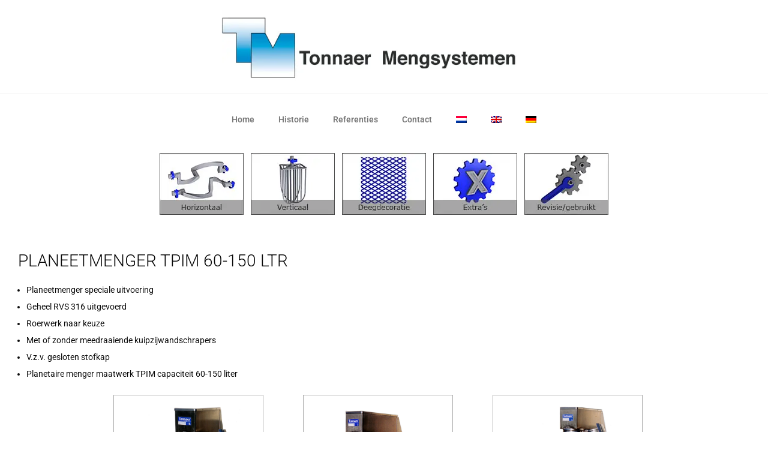

--- FILE ---
content_type: text/html; charset=UTF-8
request_url: https://tonnaer.com/planeetmenger-tpim-60-150-ltr/
body_size: 18095
content:
<!DOCTYPE html>

<html lang="nl-NL" class="footer-sticky-1">
    <head>
        <meta charset="UTF-8">
        <meta name="viewport" content="width=device-width, initial-scale=1.0, maximum-scale=1.0, user-scalable=no">
		<meta name='robots' content='index, follow, max-image-preview:large, max-snippet:-1, max-video-preview:-1' />
<link rel="alternate" hreflang="nl" href="https://tonnaer.com/planeetmenger-tpim-60-150-ltr/" />
<link rel="alternate" hreflang="en" href="https://tonnaer.com/tpim-planetary-mixer-60-150-litres/?lang=en" />
<link rel="alternate" hreflang="de" href="https://tonnaer.com/planetenmischmaschine-tpim-60-150-ltr/?lang=de" />
<link rel="alternate" hreflang="x-default" href="https://tonnaer.com/planeetmenger-tpim-60-150-ltr/" />

	<!-- This site is optimized with the Yoast SEO plugin v26.7 - https://yoast.com/wordpress/plugins/seo/ -->
	<title>Planeetmenger in speciale uitvoering - Tonnaer Mengsystemen</title>
	<meta name="description" content="Planeetmenger speciale uitvoering, geheel in RVS 316 uitgevoerd. De maatwerk planeetmenger wordt o.a. uitgevoerd met roerwerk naar keuze." />
	<link rel="canonical" href="https://tonnaer.com/planeetmenger-tpim-60-150-ltr/" />
	<meta property="og:locale" content="nl_NL" />
	<meta property="og:type" content="article" />
	<meta property="og:title" content="Planeetmenger in speciale uitvoering - Tonnaer Mengsystemen" />
	<meta property="og:description" content="Planeetmenger speciale uitvoering, geheel in RVS 316 uitgevoerd. De maatwerk planeetmenger wordt o.a. uitgevoerd met roerwerk naar keuze." />
	<meta property="og:url" content="https://tonnaer.com/planeetmenger-tpim-60-150-ltr/" />
	<meta property="og:site_name" content="Tonnaer Mengsystemen" />
	<meta property="article:modified_time" content="2019-12-18T11:30:55+00:00" />
	<meta property="og:image" content="https://tonnaer.com/wp-content/uploads/2019/09/planeetmenger-tpim-60-150-ltr-01-tonnaer-mengsystemen.jpg" />
	<meta name="twitter:card" content="summary_large_image" />
	<script type="application/ld+json" class="yoast-schema-graph">{"@context":"https://schema.org","@graph":[{"@type":"WebPage","@id":"https://tonnaer.com/planeetmenger-tpim-60-150-ltr/","url":"https://tonnaer.com/planeetmenger-tpim-60-150-ltr/","name":"Planeetmenger in speciale uitvoering - Tonnaer Mengsystemen","isPartOf":{"@id":"https://tonnaer.com/#website"},"primaryImageOfPage":{"@id":"https://tonnaer.com/planeetmenger-tpim-60-150-ltr/#primaryimage"},"image":{"@id":"https://tonnaer.com/planeetmenger-tpim-60-150-ltr/#primaryimage"},"thumbnailUrl":"https://tonnaer.com/wp-content/uploads/2019/09/planeetmenger-tpim-60-150-ltr-01-tonnaer-mengsystemen.jpg","datePublished":"2018-10-09T11:23:20+00:00","dateModified":"2019-12-18T11:30:55+00:00","description":"Planeetmenger speciale uitvoering, geheel in RVS 316 uitgevoerd. De maatwerk planeetmenger wordt o.a. uitgevoerd met roerwerk naar keuze.","breadcrumb":{"@id":"https://tonnaer.com/planeetmenger-tpim-60-150-ltr/#breadcrumb"},"inLanguage":"nl-NL","potentialAction":[{"@type":"ReadAction","target":["https://tonnaer.com/planeetmenger-tpim-60-150-ltr/"]}]},{"@type":"ImageObject","inLanguage":"nl-NL","@id":"https://tonnaer.com/planeetmenger-tpim-60-150-ltr/#primaryimage","url":"https://tonnaer.com/wp-content/uploads/2019/09/planeetmenger-tpim-60-150-ltr-01-tonnaer-mengsystemen.jpg","contentUrl":"https://tonnaer.com/wp-content/uploads/2019/09/planeetmenger-tpim-60-150-ltr-01-tonnaer-mengsystemen.jpg"},{"@type":"BreadcrumbList","@id":"https://tonnaer.com/planeetmenger-tpim-60-150-ltr/#breadcrumb","itemListElement":[{"@type":"ListItem","position":1,"name":"Home","item":"https://tonnaer.com/"},{"@type":"ListItem","position":2,"name":"Planeetmenger TPIM 60-150 ltr"}]},{"@type":"WebSite","@id":"https://tonnaer.com/#website","url":"https://tonnaer.com/","name":"Tonnaer Mengsystemen","description":"","potentialAction":[{"@type":"SearchAction","target":{"@type":"EntryPoint","urlTemplate":"https://tonnaer.com/?s={search_term_string}"},"query-input":{"@type":"PropertyValueSpecification","valueRequired":true,"valueName":"search_term_string"}}],"inLanguage":"nl-NL"}]}</script>
	<!-- / Yoast SEO plugin. -->


<link rel='dns-prefetch' href='//fonts.googleapis.com' />
<link rel='preconnect' href='https://fonts.gstatic.com' crossorigin />
<link rel="alternate" type="application/rss+xml" title="Tonnaer Mengsystemen &raquo; feed" href="https://tonnaer.com/feed/" />
<link rel="alternate" type="application/rss+xml" title="Tonnaer Mengsystemen &raquo; reacties feed" href="https://tonnaer.com/comments/feed/" />
<link rel="alternate" title="oEmbed (JSON)" type="application/json+oembed" href="https://tonnaer.com/wp-json/oembed/1.0/embed?url=https%3A%2F%2Ftonnaer.com%2Fplaneetmenger-tpim-60-150-ltr%2F" />
<link rel="alternate" title="oEmbed (XML)" type="text/xml+oembed" href="https://tonnaer.com/wp-json/oembed/1.0/embed?url=https%3A%2F%2Ftonnaer.com%2Fplaneetmenger-tpim-60-150-ltr%2F&#038;format=xml" />
<style id='wp-img-auto-sizes-contain-inline-css' type='text/css'>
img:is([sizes=auto i],[sizes^="auto," i]){contain-intrinsic-size:3000px 1500px}
/*# sourceURL=wp-img-auto-sizes-contain-inline-css */
</style>
<style id='wp-emoji-styles-inline-css' type='text/css'>

	img.wp-smiley, img.emoji {
		display: inline !important;
		border: none !important;
		box-shadow: none !important;
		height: 1em !important;
		width: 1em !important;
		margin: 0 0.07em !important;
		vertical-align: -0.1em !important;
		background: none !important;
		padding: 0 !important;
	}
/*# sourceURL=wp-emoji-styles-inline-css */
</style>
<style id='classic-theme-styles-inline-css' type='text/css'>
/*! This file is auto-generated */
.wp-block-button__link{color:#fff;background-color:#32373c;border-radius:9999px;box-shadow:none;text-decoration:none;padding:calc(.667em + 2px) calc(1.333em + 2px);font-size:1.125em}.wp-block-file__button{background:#32373c;color:#fff;text-decoration:none}
/*# sourceURL=/wp-includes/css/classic-themes.min.css */
</style>
<style id='global-styles-inline-css' type='text/css'>
:root{--wp--preset--aspect-ratio--square: 1;--wp--preset--aspect-ratio--4-3: 4/3;--wp--preset--aspect-ratio--3-4: 3/4;--wp--preset--aspect-ratio--3-2: 3/2;--wp--preset--aspect-ratio--2-3: 2/3;--wp--preset--aspect-ratio--16-9: 16/9;--wp--preset--aspect-ratio--9-16: 9/16;--wp--preset--color--black: #000000;--wp--preset--color--cyan-bluish-gray: #abb8c3;--wp--preset--color--white: #ffffff;--wp--preset--color--pale-pink: #f78da7;--wp--preset--color--vivid-red: #cf2e2e;--wp--preset--color--luminous-vivid-orange: #ff6900;--wp--preset--color--luminous-vivid-amber: #fcb900;--wp--preset--color--light-green-cyan: #7bdcb5;--wp--preset--color--vivid-green-cyan: #00d084;--wp--preset--color--pale-cyan-blue: #8ed1fc;--wp--preset--color--vivid-cyan-blue: #0693e3;--wp--preset--color--vivid-purple: #9b51e0;--wp--preset--gradient--vivid-cyan-blue-to-vivid-purple: linear-gradient(135deg,rgb(6,147,227) 0%,rgb(155,81,224) 100%);--wp--preset--gradient--light-green-cyan-to-vivid-green-cyan: linear-gradient(135deg,rgb(122,220,180) 0%,rgb(0,208,130) 100%);--wp--preset--gradient--luminous-vivid-amber-to-luminous-vivid-orange: linear-gradient(135deg,rgb(252,185,0) 0%,rgb(255,105,0) 100%);--wp--preset--gradient--luminous-vivid-orange-to-vivid-red: linear-gradient(135deg,rgb(255,105,0) 0%,rgb(207,46,46) 100%);--wp--preset--gradient--very-light-gray-to-cyan-bluish-gray: linear-gradient(135deg,rgb(238,238,238) 0%,rgb(169,184,195) 100%);--wp--preset--gradient--cool-to-warm-spectrum: linear-gradient(135deg,rgb(74,234,220) 0%,rgb(151,120,209) 20%,rgb(207,42,186) 40%,rgb(238,44,130) 60%,rgb(251,105,98) 80%,rgb(254,248,76) 100%);--wp--preset--gradient--blush-light-purple: linear-gradient(135deg,rgb(255,206,236) 0%,rgb(152,150,240) 100%);--wp--preset--gradient--blush-bordeaux: linear-gradient(135deg,rgb(254,205,165) 0%,rgb(254,45,45) 50%,rgb(107,0,62) 100%);--wp--preset--gradient--luminous-dusk: linear-gradient(135deg,rgb(255,203,112) 0%,rgb(199,81,192) 50%,rgb(65,88,208) 100%);--wp--preset--gradient--pale-ocean: linear-gradient(135deg,rgb(255,245,203) 0%,rgb(182,227,212) 50%,rgb(51,167,181) 100%);--wp--preset--gradient--electric-grass: linear-gradient(135deg,rgb(202,248,128) 0%,rgb(113,206,126) 100%);--wp--preset--gradient--midnight: linear-gradient(135deg,rgb(2,3,129) 0%,rgb(40,116,252) 100%);--wp--preset--font-size--small: 13px;--wp--preset--font-size--medium: 20px;--wp--preset--font-size--large: 36px;--wp--preset--font-size--x-large: 42px;--wp--preset--spacing--20: 0.44rem;--wp--preset--spacing--30: 0.67rem;--wp--preset--spacing--40: 1rem;--wp--preset--spacing--50: 1.5rem;--wp--preset--spacing--60: 2.25rem;--wp--preset--spacing--70: 3.38rem;--wp--preset--spacing--80: 5.06rem;--wp--preset--shadow--natural: 6px 6px 9px rgba(0, 0, 0, 0.2);--wp--preset--shadow--deep: 12px 12px 50px rgba(0, 0, 0, 0.4);--wp--preset--shadow--sharp: 6px 6px 0px rgba(0, 0, 0, 0.2);--wp--preset--shadow--outlined: 6px 6px 0px -3px rgb(255, 255, 255), 6px 6px rgb(0, 0, 0);--wp--preset--shadow--crisp: 6px 6px 0px rgb(0, 0, 0);}:where(.is-layout-flex){gap: 0.5em;}:where(.is-layout-grid){gap: 0.5em;}body .is-layout-flex{display: flex;}.is-layout-flex{flex-wrap: wrap;align-items: center;}.is-layout-flex > :is(*, div){margin: 0;}body .is-layout-grid{display: grid;}.is-layout-grid > :is(*, div){margin: 0;}:where(.wp-block-columns.is-layout-flex){gap: 2em;}:where(.wp-block-columns.is-layout-grid){gap: 2em;}:where(.wp-block-post-template.is-layout-flex){gap: 1.25em;}:where(.wp-block-post-template.is-layout-grid){gap: 1.25em;}.has-black-color{color: var(--wp--preset--color--black) !important;}.has-cyan-bluish-gray-color{color: var(--wp--preset--color--cyan-bluish-gray) !important;}.has-white-color{color: var(--wp--preset--color--white) !important;}.has-pale-pink-color{color: var(--wp--preset--color--pale-pink) !important;}.has-vivid-red-color{color: var(--wp--preset--color--vivid-red) !important;}.has-luminous-vivid-orange-color{color: var(--wp--preset--color--luminous-vivid-orange) !important;}.has-luminous-vivid-amber-color{color: var(--wp--preset--color--luminous-vivid-amber) !important;}.has-light-green-cyan-color{color: var(--wp--preset--color--light-green-cyan) !important;}.has-vivid-green-cyan-color{color: var(--wp--preset--color--vivid-green-cyan) !important;}.has-pale-cyan-blue-color{color: var(--wp--preset--color--pale-cyan-blue) !important;}.has-vivid-cyan-blue-color{color: var(--wp--preset--color--vivid-cyan-blue) !important;}.has-vivid-purple-color{color: var(--wp--preset--color--vivid-purple) !important;}.has-black-background-color{background-color: var(--wp--preset--color--black) !important;}.has-cyan-bluish-gray-background-color{background-color: var(--wp--preset--color--cyan-bluish-gray) !important;}.has-white-background-color{background-color: var(--wp--preset--color--white) !important;}.has-pale-pink-background-color{background-color: var(--wp--preset--color--pale-pink) !important;}.has-vivid-red-background-color{background-color: var(--wp--preset--color--vivid-red) !important;}.has-luminous-vivid-orange-background-color{background-color: var(--wp--preset--color--luminous-vivid-orange) !important;}.has-luminous-vivid-amber-background-color{background-color: var(--wp--preset--color--luminous-vivid-amber) !important;}.has-light-green-cyan-background-color{background-color: var(--wp--preset--color--light-green-cyan) !important;}.has-vivid-green-cyan-background-color{background-color: var(--wp--preset--color--vivid-green-cyan) !important;}.has-pale-cyan-blue-background-color{background-color: var(--wp--preset--color--pale-cyan-blue) !important;}.has-vivid-cyan-blue-background-color{background-color: var(--wp--preset--color--vivid-cyan-blue) !important;}.has-vivid-purple-background-color{background-color: var(--wp--preset--color--vivid-purple) !important;}.has-black-border-color{border-color: var(--wp--preset--color--black) !important;}.has-cyan-bluish-gray-border-color{border-color: var(--wp--preset--color--cyan-bluish-gray) !important;}.has-white-border-color{border-color: var(--wp--preset--color--white) !important;}.has-pale-pink-border-color{border-color: var(--wp--preset--color--pale-pink) !important;}.has-vivid-red-border-color{border-color: var(--wp--preset--color--vivid-red) !important;}.has-luminous-vivid-orange-border-color{border-color: var(--wp--preset--color--luminous-vivid-orange) !important;}.has-luminous-vivid-amber-border-color{border-color: var(--wp--preset--color--luminous-vivid-amber) !important;}.has-light-green-cyan-border-color{border-color: var(--wp--preset--color--light-green-cyan) !important;}.has-vivid-green-cyan-border-color{border-color: var(--wp--preset--color--vivid-green-cyan) !important;}.has-pale-cyan-blue-border-color{border-color: var(--wp--preset--color--pale-cyan-blue) !important;}.has-vivid-cyan-blue-border-color{border-color: var(--wp--preset--color--vivid-cyan-blue) !important;}.has-vivid-purple-border-color{border-color: var(--wp--preset--color--vivid-purple) !important;}.has-vivid-cyan-blue-to-vivid-purple-gradient-background{background: var(--wp--preset--gradient--vivid-cyan-blue-to-vivid-purple) !important;}.has-light-green-cyan-to-vivid-green-cyan-gradient-background{background: var(--wp--preset--gradient--light-green-cyan-to-vivid-green-cyan) !important;}.has-luminous-vivid-amber-to-luminous-vivid-orange-gradient-background{background: var(--wp--preset--gradient--luminous-vivid-amber-to-luminous-vivid-orange) !important;}.has-luminous-vivid-orange-to-vivid-red-gradient-background{background: var(--wp--preset--gradient--luminous-vivid-orange-to-vivid-red) !important;}.has-very-light-gray-to-cyan-bluish-gray-gradient-background{background: var(--wp--preset--gradient--very-light-gray-to-cyan-bluish-gray) !important;}.has-cool-to-warm-spectrum-gradient-background{background: var(--wp--preset--gradient--cool-to-warm-spectrum) !important;}.has-blush-light-purple-gradient-background{background: var(--wp--preset--gradient--blush-light-purple) !important;}.has-blush-bordeaux-gradient-background{background: var(--wp--preset--gradient--blush-bordeaux) !important;}.has-luminous-dusk-gradient-background{background: var(--wp--preset--gradient--luminous-dusk) !important;}.has-pale-ocean-gradient-background{background: var(--wp--preset--gradient--pale-ocean) !important;}.has-electric-grass-gradient-background{background: var(--wp--preset--gradient--electric-grass) !important;}.has-midnight-gradient-background{background: var(--wp--preset--gradient--midnight) !important;}.has-small-font-size{font-size: var(--wp--preset--font-size--small) !important;}.has-medium-font-size{font-size: var(--wp--preset--font-size--medium) !important;}.has-large-font-size{font-size: var(--wp--preset--font-size--large) !important;}.has-x-large-font-size{font-size: var(--wp--preset--font-size--x-large) !important;}
:where(.wp-block-post-template.is-layout-flex){gap: 1.25em;}:where(.wp-block-post-template.is-layout-grid){gap: 1.25em;}
:where(.wp-block-term-template.is-layout-flex){gap: 1.25em;}:where(.wp-block-term-template.is-layout-grid){gap: 1.25em;}
:where(.wp-block-columns.is-layout-flex){gap: 2em;}:where(.wp-block-columns.is-layout-grid){gap: 2em;}
:root :where(.wp-block-pullquote){font-size: 1.5em;line-height: 1.6;}
/*# sourceURL=global-styles-inline-css */
</style>
<link rel='stylesheet' id='menu-image-css' href='https://tonnaer.com/wp-content/plugins/menu-image/includes/css/menu-image.css?ver=3.13' type='text/css' media='all' />
<link rel='stylesheet' id='dashicons-css' href='https://tonnaer.com/wp-includes/css/dashicons.min.css?ver=6.9' type='text/css' media='all' />
<link rel='stylesheet' id='wpml-legacy-horizontal-list-0-css' href='https://tonnaer.com/wp-content/plugins/sitepress-multilingual-cms/templates/language-switchers/legacy-list-horizontal/style.min.css?ver=1' type='text/css' media='all' />
<link rel='stylesheet' id='wpml-menu-item-0-css' href='https://tonnaer.com/wp-content/plugins/sitepress-multilingual-cms/templates/language-switchers/menu-item/style.min.css?ver=1' type='text/css' media='all' />
<link rel='stylesheet' id='taxopress-frontend-css-css' href='https://tonnaer.com/wp-content/plugins/simple-tags/assets/frontend/css/frontend.css?ver=3.43.0' type='text/css' media='all' />
<link rel='stylesheet' id='elementor-icons-css' href='https://tonnaer.com/wp-content/plugins/elementor/assets/lib/eicons/css/elementor-icons.min.css?ver=5.45.0' type='text/css' media='all' />
<link rel='stylesheet' id='elementor-frontend-css' href='https://tonnaer.com/wp-content/plugins/elementor/assets/css/frontend.min.css?ver=3.34.1' type='text/css' media='all' />
<link rel='stylesheet' id='elementor-post-3787-css' href='https://tonnaer.com/wp-content/uploads/elementor/css/post-3787.css?ver=1768589378' type='text/css' media='all' />
<link rel='stylesheet' id='font-awesome-css' href='https://tonnaer.com/wp-content/plugins/elementor/assets/lib/font-awesome/css/font-awesome.min.css?ver=4.7.0' type='text/css' media='all' />
<link rel='stylesheet' id='widget-heading-css' href='https://tonnaer.com/wp-content/plugins/elementor/assets/css/widget-heading.min.css?ver=3.34.1' type='text/css' media='all' />
<link rel='stylesheet' id='widget-image-gallery-css' href='https://tonnaer.com/wp-content/plugins/elementor/assets/css/widget-image-gallery.min.css?ver=3.34.1' type='text/css' media='all' />
<link rel='stylesheet' id='elementor-post-610-css' href='https://tonnaer.com/wp-content/uploads/elementor/css/post-610.css?ver=1768653784' type='text/css' media='all' />
<link rel='stylesheet' id='normalize-css' href='https://tonnaer.com/wp-content/themes/savoy/assets/css/third-party/normalize.min.css?ver=3.0.2' type='text/css' media='all' />
<link rel='stylesheet' id='slick-slider-css' href='https://tonnaer.com/wp-content/themes/savoy/assets/css/third-party/slick.min.css?ver=1.5.5' type='text/css' media='all' />
<link rel='stylesheet' id='slick-slider-theme-css' href='https://tonnaer.com/wp-content/themes/savoy/assets/css/third-party/slick-theme.min.css?ver=1.5.5' type='text/css' media='all' />
<link rel='stylesheet' id='magnific-popup-css' href='https://tonnaer.com/wp-content/themes/savoy/assets/css/third-party/magnific-popup.min.css?ver=6.9' type='text/css' media='all' />
<link rel='stylesheet' id='nm-grid-css' href='https://tonnaer.com/wp-content/themes/savoy/assets/css/grid.css?ver=3.1.3' type='text/css' media='all' />
<link rel='stylesheet' id='nm-icons-css' href='https://tonnaer.com/wp-content/themes/savoy/assets/css/font-icons/theme-icons/theme-icons.min.css?ver=3.1.3' type='text/css' media='all' />
<link rel='stylesheet' id='nm-core-css' href='https://tonnaer.com/wp-content/themes/savoy/style.css?ver=3.1.3' type='text/css' media='all' />
<link rel='stylesheet' id='nm-elements-css' href='https://tonnaer.com/wp-content/themes/savoy/assets/css/elements.css?ver=3.1.3' type='text/css' media='all' />
<link rel="preload" as="style" href="https://fonts.googleapis.com/css?family=Open%20Sans:400,700&#038;display=swap&#038;ver=1761226830" /><link rel="stylesheet" href="https://fonts.googleapis.com/css?family=Open%20Sans:400,700&#038;display=swap&#038;ver=1761226830" media="print" onload="this.media='all'"><noscript><link rel="stylesheet" href="https://fonts.googleapis.com/css?family=Open%20Sans:400,700&#038;display=swap&#038;ver=1761226830" /></noscript><link rel='stylesheet' id='nm-child-theme-css' href='https://tonnaer.com/wp-content/themes/savoy-child/style.css?ver=6.9' type='text/css' media='all' />
<link rel='stylesheet' id='elementor-gf-local-roboto-css' href='https://tonnaer.com/wp-content/uploads/elementor/google-fonts/css/roboto.css?ver=1742264607' type='text/css' media='all' />
<link rel='stylesheet' id='elementor-gf-local-robotoslab-css' href='https://tonnaer.com/wp-content/uploads/elementor/google-fonts/css/robotoslab.css?ver=1742264610' type='text/css' media='all' />
<script type="text/javascript" src="https://tonnaer.com/wp-includes/js/tinymce/tinymce.min.js?ver=49110-20250317" id="wp-tinymce-root-js"></script>
<script type="text/javascript" src="https://tonnaer.com/wp-includes/js/tinymce/plugins/compat3x/plugin.min.js?ver=49110-20250317" id="wp-tinymce-js"></script>
<script type="text/javascript" src="https://tonnaer.com/wp-includes/js/jquery/jquery.min.js?ver=3.7.1" id="jquery-core-js"></script>
<script type="text/javascript" src="https://tonnaer.com/wp-includes/js/jquery/jquery-migrate.min.js?ver=3.4.1" id="jquery-migrate-js"></script>
<script type="text/javascript" src="https://tonnaer.com/wp-content/plugins/simple-tags/assets/frontend/js/frontend.js?ver=3.43.0" id="taxopress-frontend-js-js"></script>
<link rel="https://api.w.org/" href="https://tonnaer.com/wp-json/" /><link rel="alternate" title="JSON" type="application/json" href="https://tonnaer.com/wp-json/wp/v2/pages/610" /><link rel="EditURI" type="application/rsd+xml" title="RSD" href="https://tonnaer.com/xmlrpc.php?rsd" />
<meta name="generator" content="WordPress 6.9" />
<link rel='shortlink' href='https://tonnaer.com/?p=610' />
<meta name="generator" content="WPML ver:4.8.6 stt:37,1,3;" />
<meta name="generator" content="Redux 4.5.7" /><!-- Markup (JSON-LD) structured in schema.org ver.4.8.1 START -->
<script type="application/ld+json">
{
    "@context": "https://schema.org",
    "@type": "Corporation",
    "name": "Tonnaer Mengystemen",
    "url": "https://www.tonnaer.com",
    "logo": "/wp-content/uploads/2019/05/logo.png",
    "contactPoint": [
        {
            "@type": "ContactPoint",
            "telephone": "+31 495 62 68 30",
            "contactType": "sales",
            "areaServed": [
                "NL",
                "BE",
                "UK",
                "GE"
            ],
            "availableLanguage": [
                "Dutch",
                "English",
                "German"
            ]
        }
    ]
}
</script>
<!-- Markup (JSON-LD) structured in schema.org END -->
<meta name="generator" content="Elementor 3.34.1; features: additional_custom_breakpoints; settings: css_print_method-external, google_font-enabled, font_display-auto">
<style type="text/css">.recentcomments a{display:inline !important;padding:0 !important;margin:0 !important;}</style>			<style>
				.e-con.e-parent:nth-of-type(n+4):not(.e-lazyloaded):not(.e-no-lazyload),
				.e-con.e-parent:nth-of-type(n+4):not(.e-lazyloaded):not(.e-no-lazyload) * {
					background-image: none !important;
				}
				@media screen and (max-height: 1024px) {
					.e-con.e-parent:nth-of-type(n+3):not(.e-lazyloaded):not(.e-no-lazyload),
					.e-con.e-parent:nth-of-type(n+3):not(.e-lazyloaded):not(.e-no-lazyload) * {
						background-image: none !important;
					}
				}
				@media screen and (max-height: 640px) {
					.e-con.e-parent:nth-of-type(n+2):not(.e-lazyloaded):not(.e-no-lazyload),
					.e-con.e-parent:nth-of-type(n+2):not(.e-lazyloaded):not(.e-no-lazyload) * {
						background-image: none !important;
					}
				}
			</style>
			<link rel="icon" href="https://tonnaer.com/wp-content/uploads/2019/05/cropped-Favi-32x32.jpg" sizes="32x32" />
<link rel="icon" href="https://tonnaer.com/wp-content/uploads/2019/05/cropped-Favi-192x192.jpg" sizes="192x192" />
<link rel="apple-touch-icon" href="https://tonnaer.com/wp-content/uploads/2019/05/cropped-Favi-180x180.jpg" />
<meta name="msapplication-TileImage" content="https://tonnaer.com/wp-content/uploads/2019/05/cropped-Favi-270x270.jpg" />
<style type="text/css" class="nm-custom-styles">:root{ --nm--font-size-xsmall:12px;--nm--font-size-small:14px;--nm--font-size-medium:16px;--nm--font-size-large:18px;--nm--color-font:#777777;--nm--color-font-strong:#282828;--nm--color-font-highlight:#dc9814;--nm--color-border:#eeeeee;--nm--color-divider:#cccccc;--nm--color-button:#ffffff;--nm--color-button-background:#282828;--nm--color-body-background:#ffffff;--nm--border-radius-container:0px;--nm--border-radius-image:0px;--nm--border-radius-image-fullwidth:0px;--nm--border-radius-inputs:0px;--nm--border-radius-button:0px;--nm--mobile-menu-color-font:#555555;--nm--mobile-menu-color-font-hover:#282828;--nm--mobile-menu-color-border:#eeeeee;--nm--mobile-menu-color-background:#ffffff;--nm--shop-preloader-color:#ffffff;--nm--shop-preloader-gradient:linear-gradient(90deg, rgba(238,238,238,0) 20%, rgba(238,238,238,0.3) 50%, rgba(238,238,238,0) 70%);--nm--shop-rating-color:#dc9814;--nm--single-product-background-color:#eeeeee;--nm--single-product-background-color-mobile:#eeeeee;--nm--single-product-mobile-gallery-width:500px;}body{font-family:"Open Sans",sans-serif;}.nm-menu li a{font-size:16px;font-weight:normal;}#nm-mobile-menu .menu > li > a{font-weight:normal;}#nm-mobile-menu-main-ul.menu > li > a{font-size:14px;}#nm-mobile-menu-secondary-ul.menu li a,#nm-mobile-menu .sub-menu a{font-size:13px;}.vc_tta.vc_tta-accordion .vc_tta-panel-title > a,.vc_tta.vc_general .vc_tta-tab > a,.nm-team-member-content h2,.nm-post-slider-content h3,.vc_pie_chart .wpb_pie_chart_heading,.wpb_content_element .wpb_tour_tabs_wrapper .wpb_tabs_nav a,.wpb_content_element .wpb_accordion_header a,#order_review .shop_table tfoot .order-total,#order_review .shop_table tfoot .order-total,.cart-collaterals .shop_table tr.order-total,.shop_table.cart .nm-product-details a,#nm-shop-sidebar-popup #nm-shop-search input,.nm-shop-categories li a,.nm-shop-filter-menu li a,.woocommerce-message,.woocommerce-info,.woocommerce-error,blockquote,.commentlist .comment .comment-text .meta strong,.nm-related-posts-content h3,.nm-blog-no-results h1,.nm-term-description,.nm-blog-categories-list li a,.nm-blog-categories-toggle li a,.nm-blog-heading h1,#nm-mobile-menu-top-ul .nm-mobile-menu-item-search input{font-size:18px;}@media all and (max-width:768px){.vc_toggle_title h3{font-size:18px;}}@media all and (max-width:400px){#nm-shop-search input{font-size:18px;}}.add_to_cart_inline .add_to_cart_button,.add_to_cart_inline .amount,.nm-product-category-text > a,.nm-testimonial-description,.nm-feature h3,.nm_btn,.vc_toggle_content,.nm-message-box,.wpb_text_column,#nm-wishlist-table ul li.title .woocommerce-loop-product__title,.nm-order-track-top p,.customer_details h3,.woocommerce-order-details .order_details tbody,.woocommerce-MyAccount-content .shop_table tr th,.woocommerce-MyAccount-navigation ul li a,.nm-MyAccount-user-info .nm-username,.nm-MyAccount-dashboard,.nm-myaccount-lost-reset-password h2,.nm-login-form-divider span,.woocommerce-thankyou-order-details li strong,.woocommerce-order-received h3,#order_review .shop_table tbody .product-name,.woocommerce-checkout .nm-coupon-popup-wrap .nm-shop-notice,.nm-checkout-login-coupon .nm-shop-notice,.shop_table.cart .nm-product-quantity-pricing .product-subtotal,.shop_table.cart .product-quantity,.shop_attributes tr th,.shop_attributes tr td,#tab-description,.woocommerce-tabs .tabs li a,.woocommerce-product-details__short-description,.nm-shop-no-products h3,.nm-infload-controls a,#nm-shop-browse-wrap .term-description,.list_nosep .nm-shop-categories .nm-shop-sub-categories li a,.nm-shop-taxonomy-text .term-description,.nm-shop-loop-details h3,.woocommerce-loop-category__title,div.wpcf7-response-output,.wpcf7 .wpcf7-form-control,.widget_search button,.widget_product_search #searchsubmit,#wp-calendar caption,.widget .nm-widget-title,.post .entry-content,.comment-form p label,.no-comments,.commentlist .pingback p,.commentlist .trackback p,.commentlist .comment .comment-text .description,.nm-search-results .nm-post-content,.post-password-form > p:first-child,.nm-post-pagination a .long-title,.nm-blog-list .nm-post-content,.nm-blog-grid .nm-post-content,.nm-blog-classic .nm-post-content,.nm-blog-pagination a,.nm-blog-categories-list.columns li a,.page-numbers li a,.page-numbers li span,#nm-widget-panel .total,#nm-widget-panel .nm-cart-panel-item-price .amount,#nm-widget-panel .quantity .qty,#nm-widget-panel .nm-cart-panel-quantity-pricing > span.quantity,#nm-widget-panel .product-quantity,.nm-cart-panel-product-title,#nm-widget-panel .product_list_widget .empty,#nm-cart-panel-loader h5,.nm-widget-panel-header,.button,input[type=submit]{font-size:16px;}@media all and (max-width:991px){#nm-shop-sidebar .widget .nm-widget-title,.nm-shop-categories li a{font-size:16px;}}@media all and (max-width:768px){.vc_tta.vc_tta-accordion .vc_tta-panel-title > a,.vc_tta.vc_tta-tabs.vc_tta-tabs-position-left .vc_tta-tab > a,.vc_tta.vc_tta-tabs.vc_tta-tabs-position-top .vc_tta-tab > a,.wpb_content_element .wpb_tour_tabs_wrapper .wpb_tabs_nav a,.wpb_content_element .wpb_accordion_header a,.nm-term-description{font-size:16px;}}@media all and (max-width:550px){.shop_table.cart .nm-product-details a,.nm-shop-notice,.nm-related-posts-content h3{font-size:16px;}}@media all and (max-width:400px){.nm-product-category-text .nm-product-category-heading,.nm-team-member-content h2,#nm-wishlist-empty h1,.cart-empty,.nm-shop-filter-menu li a,.nm-blog-categories-list li a{font-size:16px;}}.vc_progress_bar .vc_single_bar .vc_label,.woocommerce-tabs .tabs li a span,#nm-shop-sidebar-popup-reset-button,#nm-shop-sidebar-popup .nm-shop-sidebar .widget:last-child .nm-widget-title,#nm-shop-sidebar-popup .nm-shop-sidebar .widget .nm-widget-title,.woocommerce-loop-category__title .count,span.wpcf7-not-valid-tip,.widget_rss ul li .rss-date,.wp-caption-text,.comment-respond h3 #cancel-comment-reply-link,.nm-blog-categories-toggle li .count,.nm-menu-wishlist-count,.nm-menu li.nm-menu-offscreen .nm-menu-cart-count,.nm-menu-cart .count,.nm-menu .sub-menu li a,body{font-size:14px;}@media all and (max-width:768px){.wpcf7 .wpcf7-form-control{font-size:14px;}}@media all and (max-width:400px){.nm-blog-grid .nm-post-content,.header-mobile-default .nm-menu-cart.no-icon .count{font-size:14px;}}#nm-wishlist-table .nm-variations-list,.nm-MyAccount-user-info .nm-logout-button.border,#order_review .place-order noscript,#payment .payment_methods li .payment_box,#order_review .shop_table tfoot .woocommerce-remove-coupon,.cart-collaterals .shop_table tr.cart-discount td a,#nm-shop-sidebar-popup #nm-shop-search-notice,.wc-item-meta,.variation,.woocommerce-password-hint,.woocommerce-password-strength,.nm-validation-inline-notices .form-row.woocommerce-invalid-required-field:after{font-size:12px;}body{font-weight:normal;}h1, .h1-size{font-weight:normal;}h2, .h2-size{font-weight:normal;}h3, .h3-size{font-weight:normal;}h4, .h4-size,h5, .h5-size,h6, .h6-size{font-weight:normal;}body{color:#777777;}.nm-portfolio-single-back a span {background:#777777;}.mfp-close,.wpb_content_element .wpb_tour_tabs_wrapper .wpb_tabs_nav li.ui-tabs-active a,.vc_pie_chart .vc_pie_chart_value,.vc_progress_bar .vc_single_bar .vc_label .vc_label_units,.nm-testimonial-description,.form-row label,.woocommerce-form__label,#nm-shop-search-close:hover,.products .price .amount,.nm-shop-loop-actions > a,.nm-shop-loop-actions > a:active,.nm-shop-loop-actions > a:focus,.nm-infload-controls a,.woocommerce-breadcrumb a, .woocommerce-breadcrumb span,.variations,.woocommerce-grouped-product-list-item__label a,.woocommerce-grouped-product-list-item__price ins .amount,.woocommerce-grouped-product-list-item__price > .amount,.nm-quantity-wrap .quantity .nm-qty-minus,.nm-quantity-wrap .quantity .nm-qty-plus,.product .summary .single_variation_wrap .nm-quantity-wrap label:not(.nm-qty-label-abbrev),.woocommerce-tabs .tabs li.active a,.shop_attributes th,.product_meta,.shop_table.cart .nm-product-details a,.shop_table.cart .product-quantity,.shop_table.cart .nm-product-quantity-pricing .product-subtotal,.shop_table.cart .product-remove a,.cart-collaterals,.nm-cart-empty,#order_review .shop_table,#payment .payment_methods li label,.woocommerce-thankyou-order-details li strong,.wc-bacs-bank-details li strong,.nm-MyAccount-user-info .nm-username strong,.woocommerce-MyAccount-navigation ul li a:hover,.woocommerce-MyAccount-navigation ul li.is-active a,.woocommerce-table--order-details,#nm-wishlist-empty .note i,a.dark,a:hover,.nm-blog-heading h1 strong,.nm-post-header .nm-post-meta a,.nm-post-pagination a,.commentlist > li .comment-text .meta strong,.commentlist > li .comment-text .meta strong a,.comment-form p label,.entry-content strong,blockquote,blockquote p,.widget_search button,.widget_product_search #searchsubmit,.widget_recent_comments ul li .comment-author-link,.widget_recent_comments ul li:before{color:#282828;}@media all and (max-width: 991px){.nm-shop-menu .nm-shop-filter-menu li a:hover,.nm-shop-menu .nm-shop-filter-menu li.active a,#nm-shop-sidebar .widget.show .nm-widget-title,#nm-shop-sidebar .widget .nm-widget-title:hover{color:#282828;}}.nm-portfolio-single-back a:hover span{background:#282828;}.wpb_content_element .wpb_tour_tabs_wrapper .wpb_tabs_nav a,.wpb_content_element .wpb_accordion_header a,#nm-shop-search-close,.woocommerce-breadcrumb,.nm-single-product-menu a,.star-rating:before,.woocommerce-tabs .tabs li a,.product_meta span.sku,.product_meta a,.nm-post-meta,.nm-post-pagination a .short-title,.commentlist > li .comment-text .meta time{color:#a1a1a1;}.vc_toggle_title i,#nm-wishlist-empty p.icon i,h1{color:#282828;}h2{color:#282828;}h3{color:#282828;}h4, h5, h6{color:#282828;}a,a.dark:hover,a.gray:hover,a.invert-color:hover,.nm-highlight-text,.nm-highlight-text h1,.nm-highlight-text h2,.nm-highlight-text h3,.nm-highlight-text h4,.nm-highlight-text h5,.nm-highlight-text h6,.nm-highlight-text p,.nm-menu-wishlist-count,.nm-menu-cart a .count,.nm-menu li.nm-menu-offscreen .nm-menu-cart-count,.page-numbers li span.current,.page-numbers li a:hover,.nm-blog .sticky .nm-post-thumbnail:before,.nm-blog .category-sticky .nm-post-thumbnail:before,.nm-blog-categories-list li a:hover,.nm-blog-categories ul li.current-cat a,.widget ul li.active,.widget ul li a:hover,.widget ul li a:focus,.widget ul li a.active,#wp-calendar tbody td a,.nm-banner-link.type-txt:hover,.nm-banner.text-color-light .nm-banner-link.type-txt:hover,.nm-portfolio-categories li.current a,.add_to_cart_inline ins,.nm-product-categories.layout-separated .product-category:hover .nm-product-category-text > a,.woocommerce-breadcrumb a:hover,.products .price ins .amount,.products .price ins,.no-touch .nm-shop-loop-actions > a:hover,.nm-shop-menu ul li a:hover,.nm-shop-menu ul li.current-cat > a,.nm-shop-menu ul li.active a,.nm-shop-heading span,.nm-single-product-menu a:hover,.woocommerce-product-gallery__trigger:hover,.woocommerce-product-gallery .flex-direction-nav a:hover,.product-summary .price .amount,.product-summary .price ins,.product .summary .price .amount,.nm-product-wishlist-button-wrap a.added:active,.nm-product-wishlist-button-wrap a.added:focus,.nm-product-wishlist-button-wrap a.added:hover,.nm-product-wishlist-button-wrap a.added,.woocommerce-tabs .tabs li a span,.product_meta a:hover,.nm-order-view .commentlist li .comment-text .meta,.nm_widget_price_filter ul li.current,.post-type-archive-product .widget_product_categories .product-categories > li:first-child > a,.widget_product_categories ul li.current-cat > a,.widget_layered_nav ul li.chosen a,.widget_layered_nav_filters ul li.chosen a,.product_list_widget li ins .amount,.woocommerce.widget_rating_filter .wc-layered-nav-rating.chosen > a,.nm-wishlist-button.added:active,.nm-wishlist-button.added:focus,.nm-wishlist-button.added:hover,.nm-wishlist-button.added,.slick-prev:not(.slick-disabled):hover,.slick-next:not(.slick-disabled):hover,.flickity-button:hover,.nm-portfolio-categories li a:hover{color:#dc9814;}.nm-blog-categories ul li.current-cat a,.nm-portfolio-categories li.current a,.woocommerce-product-gallery.pagination-enabled .flex-control-thumbs li img.flex-active,.widget_layered_nav ul li.chosen a,.widget_layered_nav_filters ul li.chosen a,.slick-dots li.slick-active button,.flickity-page-dots .dot.is-selected{border-color:#dc9814;}.nm-image-overlay:before,.nm-image-overlay:after,.gallery-icon:before,.gallery-icon:after,.widget_tag_cloud a:hover,.widget_product_tag_cloud a:hover{background:#dc9814;}@media all and (max-width:400px){.woocommerce-product-gallery.pagination-enabled .flex-control-thumbs li img.flex-active,.slick-dots li.slick-active button,.flickity-page-dots .dot.is-selected{background:#dc9814;}}.header-border-1 .nm-header,.nm-blog-list .nm-post-divider,#nm-blog-pagination.infinite-load,.nm-post-pagination,.no-post-comments .nm-related-posts,.nm-footer-widgets.has-border,#nm-shop-browse-wrap.nm-shop-description-borders .term-description,.nm-shop-sidebar-default #nm-shop-sidebar .widget,.products.grid-list li:not(:last-child) .nm-shop-loop-product-wrap,.nm-infload-controls a,.woocommerce-tabs,.upsells,.related,.shop_table.cart tr td,#order_review .shop_table tbody tr th,#order_review .shop_table tbody tr td,#payment .payment_methods,#payment .payment_methods li,.woocommerce-MyAccount-orders tr td,.woocommerce-MyAccount-orders tr:last-child td,.woocommerce-table--order-details tbody tr td,.woocommerce-table--order-details tbody tr:first-child td,.woocommerce-table--order-details tfoot tr:last-child td,.woocommerce-table--order-details tfoot tr:last-child th,#nm-wishlist-table > ul > li,#nm-wishlist-table > ul:first-child > li,.wpb_accordion .wpb_accordion_section,.nm-portfolio-single-footer{border-color:#eeeeee;}.nm-search-results .nm-post-divider{background:#eeeeee;}.nm-blog-categories-list li span,.nm-portfolio-categories li span{color: #cccccc;}.nm-post-meta:before,.nm-testimonial-author span:before{background:#cccccc;}.nm-border-radius{border-radius:0px;}@media (max-width:1440px){.nm-page-wrap .elementor-column-gap-no .nm-banner-slider,.nm-page-wrap .elementor-column-gap-no .nm-banner,.nm-page-wrap .elementor-column-gap-no img,.nm-page-wrap .nm-row-full-nopad .nm-banner-slider,.nm-page-wrap .nm-row-full-nopad .nm-banner,.nm-page-wrap .nm-row-full-nopad .nm-banner-image,.nm-page-wrap .nm-row-full-nopad img{border-radius:var(--nm--border-radius-image-fullwidth);}}.button,input[type=submit],.widget_tag_cloud a, .widget_product_tag_cloud a,.add_to_cart_inline .add_to_cart_button,#nm-shop-sidebar-popup-button,.products.grid-list .nm-shop-loop-actions > a:first-of-type,.products.grid-list .nm-shop-loop-actions > a:first-child,#order_review .shop_table tbody .product-name .product-quantity{color:#ffffff;background-color:#282828;}.button:hover,input[type=submit]:hover.products.grid-list .nm-shop-loop-actions > a:first-of-type,.products.grid-list .nm-shop-loop-actions > a:first-child{color:#ffffff;}#nm-blog-pagination a,.button.border{border-color:#aaaaaa;}#nm-blog-pagination a,#nm-blog-pagination a:hover,.button.border,.button.border:hover{color:#282828;}#nm-blog-pagination a:not([disabled]):hover,.button.border:not([disabled]):hover{color:#282828;border-color:#282828;}.product-summary .quantity .nm-qty-minus,.product-summary .quantity .nm-qty-plus{color:#282828;}.nm-page-wrap{background-color:#ffffff;}.nm-divider .nm-divider-title,.nm-header-search{background:#ffffff;}.woocommerce-cart .blockOverlay,.woocommerce-checkout .blockOverlay {background-color:#ffffff !important;}.nm-top-bar{border-color:transparent;background:#282828;}.nm-top-bar .nm-top-bar-text,.nm-top-bar .nm-top-bar-text a,.nm-top-bar .nm-menu > li > a,.nm-top-bar .nm-menu > li > a:hover,.nm-top-bar-social li i{color:#1b53b5;}.nm-header-placeholder{height:156px;}.nm-header{line-height:122px;padding-top:17px;padding-bottom:17px;background:transparent;}.home .nm-header{background:transparent;}.mobile-menu-open .nm-header{background:#ffffff !important;}.header-on-scroll .nm-header,.home.header-transparency.header-on-scroll .nm-header{background:#ffffff;}.header-on-scroll .nm-header:not(.static-on-scroll){padding-top:10px;padding-bottom:10px;}.nm-header.stacked .nm-header-logo,.nm-header.stacked-logo-centered .nm-header-logo,.nm-header.stacked-centered .nm-header-logo{padding-bottom:0px;}.nm-header-logo svg,.nm-header-logo img{height:122px;}@media all and (max-width:991px){.nm-header-placeholder{height:120px;}.nm-header{line-height:100px;padding-top:10px;padding-bottom:10px;}.nm-header.stacked .nm-header-logo,.nm-header.stacked-logo-centered .nm-header-logo,.nm-header.stacked-centered .nm-header-logo{padding-bottom:0px;}.nm-header-logo svg,.nm-header-logo img{height:100px;}}@media all and (max-width:400px){.nm-header-placeholder{height:70px;}.nm-header{line-height:50px;}.nm-header-logo svg,.nm-header-logo img{height:50px;}}.nm-menu li a{color:#707070;}.nm-menu li a:hover{color:#282828;}.header-transparency-light:not(.header-on-scroll):not(.mobile-menu-open) #nm-main-menu-ul > li > a,.header-transparency-light:not(.header-on-scroll):not(.mobile-menu-open) #nm-right-menu-ul > li > a{color:#ffffff;}.header-transparency-dark:not(.header-on-scroll):not(.mobile-menu-open) #nm-main-menu-ul > li > a,.header-transparency-dark:not(.header-on-scroll):not(.mobile-menu-open) #nm-right-menu-ul > li > a{color:#282828;}.header-transparency-light:not(.header-on-scroll):not(.mobile-menu-open) #nm-main-menu-ul > li > a:hover,.header-transparency-light:not(.header-on-scroll):not(.mobile-menu-open) #nm-right-menu-ul > li > a:hover{color:#dcdcdc;}.header-transparency-dark:not(.header-on-scroll):not(.mobile-menu-open) #nm-main-menu-ul > li > a:hover,.header-transparency-dark:not(.header-on-scroll):not(.mobile-menu-open) #nm-right-menu-ul > li > a:hover{color:#707070;}.no-touch .header-transparency-light:not(.header-on-scroll):not(.mobile-menu-open) .nm-header:hover{background-color:transparent;}.no-touch .header-transparency-dark:not(.header-on-scroll):not(.mobile-menu-open) .nm-header:hover{background-color:transparent;}.nm-menu .sub-menu{background:#282828;}.nm-menu .sub-menu li a{color:#a0a0a0;}.nm-menu .megamenu > .sub-menu > ul > li:not(.nm-menu-item-has-image) > a,.nm-menu .sub-menu li a .label,.nm-menu .sub-menu li a:hover{color:#eeeeee;}.nm-menu .megamenu.full > .sub-menu{padding-top:28px;padding-bottom:15px;background:#ffffff;}.nm-menu .megamenu.full > .sub-menu > ul{max-width:1080px;}.nm-menu .megamenu.full .sub-menu li a{color:#777777;}.nm-menu .megamenu.full > .sub-menu > ul > li:not(.nm-menu-item-has-image) > a,.nm-menu .megamenu.full .sub-menu li a:hover{color:#282828;}.nm-menu .megamenu > .sub-menu > ul > li.nm-menu-item-has-image{border-right-color:#eeeeee;}.nm-menu-icon span{background:#707070;}.header-transparency-light:not(.header-on-scroll):not(.mobile-menu-open) .nm-menu-icon span{background:#ffffff;}.header-transparency-dark:not(.header-on-scroll):not(.mobile-menu-open) .nm-menu-icon span{background:#282828;}#nm-mobile-menu-top-ul .nm-mobile-menu-item-search input,#nm-mobile-menu-top-ul .nm-mobile-menu-item-search span,.nm-mobile-menu-social-ul li a{color:#555555;}.no-touch #nm-mobile-menu .menu a:hover,#nm-mobile-menu .menu li.active > a,#nm-mobile-menu .menu > li.active > .nm-menu-toggle:before,#nm-mobile-menu .menu a .label,.nm-mobile-menu-social-ul li a:hover{color:#282828;}.nm-footer-widgets{padding-top:55px;padding-bottom:15px;background-color:#0361bf;}.nm-footer-widgets,.nm-footer-widgets .widget ul li a,.nm-footer-widgets a{color:#ffffff;}.nm-footer-widgets .widget .nm-widget-title{color:#282828;}.nm-footer-widgets .widget ul li a:hover,.nm-footer-widgets a:hover{color:#dc9814;}.nm-footer-widgets .widget_tag_cloud a:hover,.nm-footer-widgets .widget_product_tag_cloud a:hover{background:#dc9814;}@media all and (max-width:991px){.nm-footer-widgets{padding-top:55px;padding-bottom:15px;}}.nm-footer-bar{color:#ffffff;}.nm-footer-bar-inner{padding-top:0px;padding-bottom:0px;background-color:#ffffff;}.nm-footer-bar a{color:#ffffff;}.nm-footer-bar a:hover{color:#eeeeee;}.nm-footer-bar .menu > li{border-bottom-color:#3a3a3a;}.nm-footer-bar-social a{color:#eeeeee;}.nm-footer-bar-social a:hover{color:#c6c6c6;}@media all and (max-width:991px){.nm-footer-bar-inner{padding-top:0px;padding-bottom:0px;}}.nm-comments{background:#f7f7f7;}.nm-comments .commentlist > li,.nm-comments .commentlist .pingback,.nm-comments .commentlist .trackback{border-color:#e7e7e7;}#nm-shop-products-overlay,#nm-shop{background-color:#ffffff;}#nm-shop-taxonomy-header.has-image{height:370px;}.nm-shop-taxonomy-text-col{max-width:none;}.nm-shop-taxonomy-text h1{color:#282828;}.nm-shop-taxonomy-text .term-description{color:#777777;}@media all and (max-width:991px){#nm-shop-taxonomy-header.has-image{height:370px;}}@media all and (max-width:768px){#nm-shop-taxonomy-header.has-image{height:210px;}} .nm-shop-widget-scroll{max-height:145px;}.onsale{color:#373737;background:#ffffff;}.nm-label-itsnew{color:#ffffff;background:#282828;}.products li.outofstock .nm-shop-loop-thumbnail > .woocommerce-LoopProduct-link:after{color:#282828;background:#ffffff;}.nm-shop-loop-thumbnail{background:#eeeeee;}.nm-featured-video-icon{color:#282828;background:#ffffff;}@media all and (max-width:1080px){.woocommerce-product-gallery.pagination-enabled .flex-control-thumbs{background-color:#ffffff;}}.nm-variation-control.nm-variation-control-color li i{width:19px;height:19px;}.nm-variation-control.nm-variation-control-image li .nm-pa-image-thumbnail-wrap{width:19px;height:19px;}</style>
<style type="text/css" class="nm-translation-styles">.products li.outofstock .nm-shop-loop-thumbnail > .woocommerce-LoopProduct-link:after{content:"Out of stock";}.nm-validation-inline-notices .form-row.woocommerce-invalid-required-field:after{content:"Required field.";}.theme-savoy .wc-block-cart.wp-block-woocommerce-filled-cart-block:before{content:"Shopping Cart";}</style>
    </head>
    
	<body class="wp-singular page-template-default page page-id-610 wp-theme-savoy wp-child-theme-savoy-child nm-page-load-transition-0 nm-preload header-fixed header-mobile-default header-border-1 mobile-menu-layout-side mobile-menu-panels cart-panel-dark nm-shop-preloader-spinner elementor-default elementor-kit-3787 elementor-page elementor-page-610">
                        
        <div class="nm-page-overflow">
            <div class="nm-page-wrap">
                                            
                <div class="nm-page-wrap-inner">
                    <div id="nm-header-placeholder" class="nm-header-placeholder"></div>

<header id="nm-header" class="nm-header centered resize-on-scroll mobile-menu-icon-bold clear">
        <div class="nm-header-inner">
        <div class="nm-row">
        
    <div class="nm-header-logo">
    <a href="https://tonnaer.com/">
        <picture><source srcset="https://tonnaer.com/wp-content/uploads/2019/05/logo.webp "  type="image/webp"><img src="https://tonnaer.com/wp-content/uploads/2019/05/logo.png" height="140" width="620" class="nm-logo sp-no-webp" alt="Tonnaer Mengsystemen" fetchpriority="high"  > </picture>
                <img src="https://tonnaer.com/wp-content/themes/savoy/assets/img/logo-light-2x.png" class="nm-alt-logo" width="232" height="33" alt="Tonnaer Mengsystemen">
            </a>
</div>
    <div class="nm-main-menu-wrap col-xs-6">
        <nav class="nm-main-menu">
            <ul id="nm-main-menu-ul" class="nm-menu">
                        <li class="nm-menu-offscreen menu-item-default">
                        <a href="#" class="nm-mobile-menu-button clicked">
                <span class="nm-menu-icon">
                    <span class="line-1"></span>
                    <span class="line-2"></span>
                    <span class="line-3"></span>
                </span>
            </a>
        </li>
                        
                            </ul>
        </nav>

            </div>

    <div class="nm-right-menu-wrap col-xs-6">
        <nav class="nm-right-menu">
            <ul id="nm-right-menu-ul" class="nm-menu">
                            </ul>
        </nav>
    </div>

    </div>    </div>
</header>

	
<div class="nm-page-default nm-row">
    <div class="nm-page-default-col col-xs-12">
                <div id="post-610" class="entry-content post-610 page type-page status-publish hentry">
            		<div data-elementor-type="wp-post" data-elementor-id="610" class="elementor elementor-610" data-elementor-post-type="page">
						<section class="elementor-section elementor-top-section elementor-element elementor-element-6097c27 elementor-section-boxed elementor-section-height-default elementor-section-height-default" data-id="6097c27" data-element_type="section">
						<div class="elementor-container elementor-column-gap-default">
					<div class="elementor-column elementor-col-100 elementor-top-column elementor-element elementor-element-c651c56" data-id="c651c56" data-element_type="column">
			<div class="elementor-widget-wrap elementor-element-populated">
						<div class="elementor-element elementor-element-a0486ec elementor-widget elementor-widget-template" data-id="a0486ec" data-element_type="widget" data-widget_type="template.default">
				<div class="elementor-widget-container">
							<div class="elementor-template">
					<div data-elementor-type="section" data-elementor-id="2577" class="elementor elementor-2577" data-elementor-post-type="elementor_library">
					<section class="elementor-section elementor-top-section elementor-element elementor-element-620f729 elementor-section-boxed elementor-section-height-default elementor-section-height-default" data-id="620f729" data-element_type="section">
						<div class="elementor-container elementor-column-gap-default">
					<div class="elementor-column elementor-col-100 elementor-top-column elementor-element elementor-element-b73498d" data-id="b73498d" data-element_type="column" id="topnav">
			<div class="elementor-widget-wrap elementor-element-populated">
						<div class="elementor-element elementor-element-9dfb023 elementor-nav-menu__align-center elementor-nav-menu--dropdown-mobile elementor-nav-menu__text-align-aside elementor-nav-menu--toggle elementor-nav-menu--burger elementor-widget elementor-widget-nav-menu" data-id="9dfb023" data-element_type="widget" id="topnav" data-settings="{&quot;layout&quot;:&quot;horizontal&quot;,&quot;submenu_icon&quot;:{&quot;value&quot;:&quot;&lt;i class=\&quot;fa fa-caret-down\&quot; aria-hidden=\&quot;true\&quot;&gt;&lt;\/i&gt;&quot;,&quot;library&quot;:&quot;fa-solid&quot;},&quot;toggle&quot;:&quot;burger&quot;}" data-widget_type="nav-menu.default">
				<div class="elementor-widget-container">
								<nav aria-label="Menu" class="elementor-nav-menu--main elementor-nav-menu__container elementor-nav-menu--layout-horizontal e--pointer-none">
				<ul id="menu-1-9dfb023" class="elementor-nav-menu"><li class="menu-item menu-item-type-post_type menu-item-object-page menu-item-home menu-item-1035"><a href="https://tonnaer.com/" class="elementor-item">Home</a></li>
<li class="menu-item menu-item-type-post_type menu-item-object-page menu-item-1036"><a href="https://tonnaer.com/historie/" class="elementor-item">Historie</a></li>
<li class="menu-item menu-item-type-post_type menu-item-object-page menu-item-1037"><a href="https://tonnaer.com/referenties/" class="elementor-item">Referenties</a></li>
<li class="menu-item menu-item-type-post_type menu-item-object-page menu-item-1038"><a href="https://tonnaer.com/contact/" class="elementor-item">Contact</a></li>
<li class="menu-item wpml-ls-slot-7 wpml-ls-item wpml-ls-item-nl wpml-ls-current-language wpml-ls-menu-item wpml-ls-first-item menu-item-type-wpml_ls_menu_item menu-item-object-wpml_ls_menu_item menu-item-wpml-ls-7-nl"><a href="https://tonnaer.com/planeetmenger-tpim-60-150-ltr/" role="menuitem" class="elementor-item"><img decoding="async"
            class="wpml-ls-flag"
            src="https://tonnaer.com/wp-content/plugins/sitepress-multilingual-cms/res/flags/nl.png"
            alt="Nederlands"
            
            
    /></a></li>
<li class="menu-item wpml-ls-slot-7 wpml-ls-item wpml-ls-item-en wpml-ls-menu-item menu-item-type-wpml_ls_menu_item menu-item-object-wpml_ls_menu_item menu-item-wpml-ls-7-en"><a href="https://tonnaer.com/tpim-planetary-mixer-60-150-litres/?lang=en" title="Overschakelen naar Engels" aria-label="Overschakelen naar Engels" role="menuitem" class="elementor-item"><img decoding="async"
            class="wpml-ls-flag"
            src="https://tonnaer.com/wp-content/plugins/sitepress-multilingual-cms/res/flags/en.png"
            alt="Engels"
            
            
    /></a></li>
<li class="menu-item wpml-ls-slot-7 wpml-ls-item wpml-ls-item-de wpml-ls-menu-item wpml-ls-last-item menu-item-type-wpml_ls_menu_item menu-item-object-wpml_ls_menu_item menu-item-wpml-ls-7-de"><a href="https://tonnaer.com/planetenmischmaschine-tpim-60-150-ltr/?lang=de" title="Overschakelen naar Duits" aria-label="Overschakelen naar Duits" role="menuitem" class="elementor-item"><img decoding="async"
            class="wpml-ls-flag"
            src="https://tonnaer.com/wp-content/plugins/sitepress-multilingual-cms/res/flags/de.png"
            alt="Duits"
            
            
    /></a></li>
</ul>			</nav>
					<div class="elementor-menu-toggle" role="button" tabindex="0" aria-label="Menu toggle" aria-expanded="false">
			<i aria-hidden="true" role="presentation" class="elementor-menu-toggle__icon--open eicon-menu-bar"></i><i aria-hidden="true" role="presentation" class="elementor-menu-toggle__icon--close eicon-close"></i>		</div>
					<nav class="elementor-nav-menu--dropdown elementor-nav-menu__container" aria-hidden="true">
				<ul id="menu-2-9dfb023" class="elementor-nav-menu"><li class="menu-item menu-item-type-post_type menu-item-object-page menu-item-home menu-item-1035"><a href="https://tonnaer.com/" class="elementor-item" tabindex="-1">Home</a></li>
<li class="menu-item menu-item-type-post_type menu-item-object-page menu-item-1036"><a href="https://tonnaer.com/historie/" class="elementor-item" tabindex="-1">Historie</a></li>
<li class="menu-item menu-item-type-post_type menu-item-object-page menu-item-1037"><a href="https://tonnaer.com/referenties/" class="elementor-item" tabindex="-1">Referenties</a></li>
<li class="menu-item menu-item-type-post_type menu-item-object-page menu-item-1038"><a href="https://tonnaer.com/contact/" class="elementor-item" tabindex="-1">Contact</a></li>
<li class="menu-item wpml-ls-slot-7 wpml-ls-item wpml-ls-item-nl wpml-ls-current-language wpml-ls-menu-item wpml-ls-first-item menu-item-type-wpml_ls_menu_item menu-item-object-wpml_ls_menu_item menu-item-wpml-ls-7-nl"><a href="https://tonnaer.com/planeetmenger-tpim-60-150-ltr/" role="menuitem" class="elementor-item" tabindex="-1"><img decoding="async"
            class="wpml-ls-flag"
            src="https://tonnaer.com/wp-content/plugins/sitepress-multilingual-cms/res/flags/nl.png"
            alt="Nederlands"
            
            
    /></a></li>
<li class="menu-item wpml-ls-slot-7 wpml-ls-item wpml-ls-item-en wpml-ls-menu-item menu-item-type-wpml_ls_menu_item menu-item-object-wpml_ls_menu_item menu-item-wpml-ls-7-en"><a href="https://tonnaer.com/tpim-planetary-mixer-60-150-litres/?lang=en" title="Overschakelen naar Engels" aria-label="Overschakelen naar Engels" role="menuitem" class="elementor-item" tabindex="-1"><img decoding="async"
            class="wpml-ls-flag"
            src="https://tonnaer.com/wp-content/plugins/sitepress-multilingual-cms/res/flags/en.png"
            alt="Engels"
            
            
    /></a></li>
<li class="menu-item wpml-ls-slot-7 wpml-ls-item wpml-ls-item-de wpml-ls-menu-item wpml-ls-last-item menu-item-type-wpml_ls_menu_item menu-item-object-wpml_ls_menu_item menu-item-wpml-ls-7-de"><a href="https://tonnaer.com/planetenmischmaschine-tpim-60-150-ltr/?lang=de" title="Overschakelen naar Duits" aria-label="Overschakelen naar Duits" role="menuitem" class="elementor-item" tabindex="-1"><img decoding="async"
            class="wpml-ls-flag"
            src="https://tonnaer.com/wp-content/plugins/sitepress-multilingual-cms/res/flags/de.png"
            alt="Duits"
            
            
    /></a></li>
</ul>			</nav>
						</div>
				</div>
					</div>
		</div>
					</div>
		</section>
				<section class="elementor-section elementor-top-section elementor-element elementor-element-79b9941 elementor-section-boxed elementor-section-height-default elementor-section-height-default" data-id="79b9941" data-element_type="section">
						<div class="elementor-container elementor-column-gap-default">
					<div class="elementor-column elementor-col-100 elementor-top-column elementor-element elementor-element-4f9f020" data-id="4f9f020" data-element_type="column" id="pictonav">
			<div class="elementor-widget-wrap elementor-element-populated">
						<div class="elementor-element elementor-element-ea4ce17 elementor-nav-menu__align-center elementor-nav-menu--dropdown-none elementor-widget elementor-widget-nav-menu" data-id="ea4ce17" data-element_type="widget" id="pictonav" data-settings="{&quot;layout&quot;:&quot;horizontal&quot;,&quot;submenu_icon&quot;:{&quot;value&quot;:&quot;&lt;i class=\&quot;fa fa-caret-down\&quot; aria-hidden=\&quot;true\&quot;&gt;&lt;\/i&gt;&quot;,&quot;library&quot;:&quot;fa-solid&quot;}}" data-widget_type="nav-menu.default">
				<div class="elementor-widget-container">
								<nav aria-label="Menu" class="elementor-nav-menu--main elementor-nav-menu__container elementor-nav-menu--layout-horizontal e--pointer-none">
				<ul id="menu-1-ea4ce17" class="elementor-nav-menu"><li class="menu-item menu-item-type-post_type menu-item-object-page menu-item-1548"><a href="https://tonnaer.com/horizontale-mengsystemen/" class="menu-image-title-hide menu-image-not-hovered elementor-item"><span class="menu-image-title-hide menu-image-title">Horizontaal</span><picture><source srcset="https://tonnaer.com/wp-content/uploads/2019/09/subnav-nl-horizontaal.webp "  type="image/webp"><img src="https://tonnaer.com/wp-content/uploads/2019/09/subnav-nl-horizontaal.jpg" height="103" width="140" class="menu-image menu-image-title-hide sp-no-webp" alt="Subnav Nl Horizontaal" decoding="async"  > </picture></a></li>
<li class="menu-item menu-item-type-post_type menu-item-object-page menu-item-1549"><a href="https://tonnaer.com/verticale-mengsystemen/" class="menu-image-title-hide menu-image-not-hovered elementor-item"><span class="menu-image-title-hide menu-image-title">Verticaal</span><picture><source srcset="https://tonnaer.com/wp-content/uploads/2019/09/subnav-nl-verticaal.webp "  type="image/webp"><img src="https://tonnaer.com/wp-content/uploads/2019/09/subnav-nl-verticaal.jpg" height="103" width="140" class="menu-image menu-image-title-hide sp-no-webp" alt="Subnav Nl Verticaal" loading="lazy" decoding="async"  > </picture></a></li>
<li class="menu-item menu-item-type-post_type menu-item-object-page menu-item-1545"><a href="https://tonnaer.com/deegdecoratie/" class="menu-image-title-hide menu-image-not-hovered elementor-item"><span class="menu-image-title-hide menu-image-title">Deegdecoratie</span><picture><source srcset="https://tonnaer.com/wp-content/uploads/2019/09/subnav-nl-deegdecoratie.webp "  type="image/webp"><img src="https://tonnaer.com/wp-content/uploads/2019/09/subnav-nl-deegdecoratie.jpg" height="103" width="140" class="menu-image menu-image-title-hide sp-no-webp" alt="Subnav Nl Deegdecoratie" loading="lazy" decoding="async"  > </picture></a></li>
<li class="menu-item menu-item-type-post_type menu-item-object-page menu-item-1546"><a href="https://tonnaer.com/extras/" title="Extra&#8217;s" class="menu-image-title-hide menu-image-not-hovered elementor-item"><span class="menu-image-title-hide menu-image-title">Extra&#8217;s</span><picture><source srcset="https://tonnaer.com/wp-content/uploads/2019/09/subnav-nl-extras.webp "  type="image/webp"><img src="https://tonnaer.com/wp-content/uploads/2019/09/subnav-nl-extras.jpg" height="103" width="140" class="menu-image menu-image-title-hide sp-no-webp" alt="Subnav Nl Extras" loading="lazy" decoding="async"  > </picture></a></li>
<li class="menu-item menu-item-type-post_type menu-item-object-page menu-item-1547"><a href="https://tonnaer.com/revisie-gebruikt/" class="menu-image-title-hide menu-image-not-hovered elementor-item"><span class="menu-image-title-hide menu-image-title">Revisie/gebruikt</span><picture><source srcset="https://tonnaer.com/wp-content/uploads/2019/09/subnav-nl-revisie-gebruikt.webp "  type="image/webp"><img src="https://tonnaer.com/wp-content/uploads/2019/09/subnav-nl-revisie-gebruikt.jpg" height="103" width="140" class="menu-image menu-image-title-hide sp-no-webp" alt="Subnav Nl Revisie Gebruikt" loading="lazy" decoding="async"  > </picture></a></li>
</ul>			</nav>
						<nav class="elementor-nav-menu--dropdown elementor-nav-menu__container" aria-hidden="true">
				<ul id="menu-2-ea4ce17" class="elementor-nav-menu"><li class="menu-item menu-item-type-post_type menu-item-object-page menu-item-1548"><a href="https://tonnaer.com/horizontale-mengsystemen/" class="menu-image-title-hide menu-image-not-hovered elementor-item" tabindex="-1"><span class="menu-image-title-hide menu-image-title">Horizontaal</span><picture><source srcset="https://tonnaer.com/wp-content/uploads/2019/09/subnav-nl-horizontaal.webp "  type="image/webp"><img src="https://tonnaer.com/wp-content/uploads/2019/09/subnav-nl-horizontaal.jpg" height="103" width="140" class="menu-image menu-image-title-hide sp-no-webp" alt="Subnav Nl Horizontaal" decoding="async"  > </picture></a></li>
<li class="menu-item menu-item-type-post_type menu-item-object-page menu-item-1549"><a href="https://tonnaer.com/verticale-mengsystemen/" class="menu-image-title-hide menu-image-not-hovered elementor-item" tabindex="-1"><span class="menu-image-title-hide menu-image-title">Verticaal</span><picture><source srcset="https://tonnaer.com/wp-content/uploads/2019/09/subnav-nl-verticaal.webp "  type="image/webp"><img src="https://tonnaer.com/wp-content/uploads/2019/09/subnav-nl-verticaal.jpg" height="103" width="140" class="menu-image menu-image-title-hide sp-no-webp" alt="Subnav Nl Verticaal" loading="lazy" decoding="async"  > </picture></a></li>
<li class="menu-item menu-item-type-post_type menu-item-object-page menu-item-1545"><a href="https://tonnaer.com/deegdecoratie/" class="menu-image-title-hide menu-image-not-hovered elementor-item" tabindex="-1"><span class="menu-image-title-hide menu-image-title">Deegdecoratie</span><picture><source srcset="https://tonnaer.com/wp-content/uploads/2019/09/subnav-nl-deegdecoratie.webp "  type="image/webp"><img src="https://tonnaer.com/wp-content/uploads/2019/09/subnav-nl-deegdecoratie.jpg" height="103" width="140" class="menu-image menu-image-title-hide sp-no-webp" alt="Subnav Nl Deegdecoratie" loading="lazy" decoding="async"  > </picture></a></li>
<li class="menu-item menu-item-type-post_type menu-item-object-page menu-item-1546"><a href="https://tonnaer.com/extras/" title="Extra&#8217;s" class="menu-image-title-hide menu-image-not-hovered elementor-item" tabindex="-1"><span class="menu-image-title-hide menu-image-title">Extra&#8217;s</span><picture><source srcset="https://tonnaer.com/wp-content/uploads/2019/09/subnav-nl-extras.webp "  type="image/webp"><img src="https://tonnaer.com/wp-content/uploads/2019/09/subnav-nl-extras.jpg" height="103" width="140" class="menu-image menu-image-title-hide sp-no-webp" alt="Subnav Nl Extras" loading="lazy" decoding="async"  > </picture></a></li>
<li class="menu-item menu-item-type-post_type menu-item-object-page menu-item-1547"><a href="https://tonnaer.com/revisie-gebruikt/" class="menu-image-title-hide menu-image-not-hovered elementor-item" tabindex="-1"><span class="menu-image-title-hide menu-image-title">Revisie/gebruikt</span><picture><source srcset="https://tonnaer.com/wp-content/uploads/2019/09/subnav-nl-revisie-gebruikt.webp "  type="image/webp"><img src="https://tonnaer.com/wp-content/uploads/2019/09/subnav-nl-revisie-gebruikt.jpg" height="103" width="140" class="menu-image menu-image-title-hide sp-no-webp" alt="Subnav Nl Revisie Gebruikt" loading="lazy" decoding="async"  > </picture></a></li>
</ul>			</nav>
						</div>
				</div>
					</div>
		</div>
					</div>
		</section>
				</div>
				</div>
						</div>
				</div>
					</div>
		</div>
					</div>
		</section>
				<section class="elementor-section elementor-top-section elementor-element elementor-element-598bd049 elementor-section-boxed elementor-section-height-default elementor-section-height-default" data-id="598bd049" data-element_type="section">
						<div class="elementor-container elementor-column-gap-default">
					<div class="elementor-column elementor-col-100 elementor-top-column elementor-element elementor-element-7716d352" data-id="7716d352" data-element_type="column">
			<div class="elementor-widget-wrap elementor-element-populated">
						<div class="elementor-element elementor-element-4bd097c9 elementor-widget elementor-widget-heading" data-id="4bd097c9" data-element_type="widget" data-widget_type="heading.default">
				<div class="elementor-widget-container">
					<h2 class="elementor-heading-title elementor-size-default">PLANEETMENGER TPIM 60-150 LTR</h2>				</div>
				</div>
				<div class="elementor-element elementor-element-114b3097 elementor-widget elementor-widget-text-editor" data-id="114b3097" data-element_type="widget" data-widget_type="text-editor.default">
				<div class="elementor-widget-container">
									<ul><li class="Normal ospfxw7f2f1718f6958cabc1c893eecc93747bossfx">Planeetmenger speciale uitvoering</li><li class="Normal ospfxw45a2756973c747ce38c11672dc67c538ossfx">Geheel RVS 316 uitgevoerd</li><li class="Normal ospfxwfbb8c86eef12039edb05e2f1eba1c523ossfx">Roerwerk naar keuze </li><li class="Normal ospfxwd805e7f3f189237d259702a7027dd1e2ossfx">Met of zonder meedraaiende kuipzijwandschrapers</li><li class="Normal ospfxwd7042c8784cc19208011641e0527ae08ossfx">V.z.v. gesloten stofkap</li><li class="Normal ospfxwd7042c8784cc19208011641e0527ae08ossfx">Planetaire menger maatwerk TPIM capaciteit 60-150 liter</li></ul>								</div>
				</div>
					</div>
		</div>
					</div>
		</section>
				<section class="elementor-section elementor-top-section elementor-element elementor-element-3ef37bab elementor-section-boxed elementor-section-height-default elementor-section-height-default" data-id="3ef37bab" data-element_type="section">
						<div class="elementor-container elementor-column-gap-default">
					<div class="elementor-column elementor-col-100 elementor-top-column elementor-element elementor-element-11f0897c" data-id="11f0897c" data-element_type="column">
			<div class="elementor-widget-wrap elementor-element-populated">
						<div class="elementor-element elementor-element-47373abf elementor-widget elementor-widget-image-gallery" data-id="47373abf" data-element_type="widget" data-widget_type="image-gallery.default">
				<div class="elementor-widget-container">
							<div class="elementor-image-gallery">
			<div id='gallery-1' class='gallery galleryid-610 gallery-columns-4 gallery-size-full'><dl class='gallery-item'>
			<dt class='gallery-icon portrait'>
				<a data-elementor-open-lightbox="no" href='https://tonnaer.com/wp-content/uploads/2019/09/planeetmenger-tpim-60-150-ltr-01-tonnaer-mengsystemen.jpg'><picture><source srcset="https://tonnaer.com/wp-content/uploads/2019/09/planeetmenger-tpim-60-150-ltr-01-tonnaer-mengsystemen.webp 1000w,https://tonnaer.com/wp-content/uploads/2019/09/planeetmenger-tpim-60-150-ltr-01-tonnaer-mengsystemen-242x300.webp 242w,https://tonnaer.com/wp-content/uploads/2019/09/planeetmenger-tpim-60-150-ltr-01-tonnaer-mengsystemen-768x954.webp 768w,https://tonnaer.com/wp-content/uploads/2019/09/planeetmenger-tpim-60-150-ltr-01-tonnaer-mengsystemen-824x1024.webp 824w,https://tonnaer.com/wp-content/uploads/2019/09/planeetmenger-tpim-60-150-ltr-01-tonnaer-mengsystemen-19x24.webp 19w,https://tonnaer.com/wp-content/uploads/2019/09/planeetmenger-tpim-60-150-ltr-01-tonnaer-mengsystemen-29x36.webp 29w,https://tonnaer.com/wp-content/uploads/2019/09/planeetmenger-tpim-60-150-ltr-01-tonnaer-mengsystemen-39x48.webp 39w" sizes="(max-width: 1000px) 100vw, 1000px" type="image/webp"><img src="https://tonnaer.com/wp-content/uploads/2019/09/planeetmenger-tpim-60-150-ltr-01-tonnaer-mengsystemen.jpg" height="1242" width="1000" srcset="https://tonnaer.com/wp-content/uploads/2019/09/planeetmenger-tpim-60-150-ltr-01-tonnaer-mengsystemen.jpg 1000w, https://tonnaer.com/wp-content/uploads/2019/09/planeetmenger-tpim-60-150-ltr-01-tonnaer-mengsystemen-242x300.jpg 242w, https://tonnaer.com/wp-content/uploads/2019/09/planeetmenger-tpim-60-150-ltr-01-tonnaer-mengsystemen-768x954.jpg 768w, https://tonnaer.com/wp-content/uploads/2019/09/planeetmenger-tpim-60-150-ltr-01-tonnaer-mengsystemen-824x1024.jpg 824w, https://tonnaer.com/wp-content/uploads/2019/09/planeetmenger-tpim-60-150-ltr-01-tonnaer-mengsystemen-19x24.jpg 19w, https://tonnaer.com/wp-content/uploads/2019/09/planeetmenger-tpim-60-150-ltr-01-tonnaer-mengsystemen-29x36.jpg 29w, https://tonnaer.com/wp-content/uploads/2019/09/planeetmenger-tpim-60-150-ltr-01-tonnaer-mengsystemen-39x48.jpg 39w" sizes="(max-width: 1000px) 100vw, 1000px" class="attachment-full size-full sp-no-webp" alt="Planeetmenger Tpim 60 150 Ltr 01 Tonnaer Mengsystemen" loading="lazy" decoding="async" aria-describedby="gallery-1-2826"  > </picture></a>
			</dt>
				<dd class='wp-caption-text gallery-caption' id='gallery-1-2826'>
				Planeetmenger Tpim 60 150 Ltr 01 Tonnaer Mengsystemen
				</dd></dl><dl class='gallery-item'>
			<dt class='gallery-icon portrait'>
				<a data-elementor-open-lightbox="no" href='https://tonnaer.com/wp-content/uploads/2019/09/planeetmenger-tpim-60-150-ltr-02-tonnaer-mengsystemen.jpg'><picture><source srcset="https://tonnaer.com/wp-content/uploads/2019/09/planeetmenger-tpim-60-150-ltr-02-tonnaer-mengsystemen.webp 1000w,https://tonnaer.com/wp-content/uploads/2019/09/planeetmenger-tpim-60-150-ltr-02-tonnaer-mengsystemen-211x300.webp 211w,https://tonnaer.com/wp-content/uploads/2019/09/planeetmenger-tpim-60-150-ltr-02-tonnaer-mengsystemen-768x1092.webp 768w,https://tonnaer.com/wp-content/uploads/2019/09/planeetmenger-tpim-60-150-ltr-02-tonnaer-mengsystemen-720x1024.webp 720w,https://tonnaer.com/wp-content/uploads/2019/09/planeetmenger-tpim-60-150-ltr-02-tonnaer-mengsystemen-17x24.webp 17w,https://tonnaer.com/wp-content/uploads/2019/09/planeetmenger-tpim-60-150-ltr-02-tonnaer-mengsystemen-25x36.webp 25w,https://tonnaer.com/wp-content/uploads/2019/09/planeetmenger-tpim-60-150-ltr-02-tonnaer-mengsystemen-34x48.webp 34w" sizes="(max-width: 1000px) 100vw, 1000px" type="image/webp"><img src="https://tonnaer.com/wp-content/uploads/2019/09/planeetmenger-tpim-60-150-ltr-02-tonnaer-mengsystemen.jpg" height="1422" width="1000" srcset="https://tonnaer.com/wp-content/uploads/2019/09/planeetmenger-tpim-60-150-ltr-02-tonnaer-mengsystemen.jpg 1000w, https://tonnaer.com/wp-content/uploads/2019/09/planeetmenger-tpim-60-150-ltr-02-tonnaer-mengsystemen-211x300.jpg 211w, https://tonnaer.com/wp-content/uploads/2019/09/planeetmenger-tpim-60-150-ltr-02-tonnaer-mengsystemen-768x1092.jpg 768w, https://tonnaer.com/wp-content/uploads/2019/09/planeetmenger-tpim-60-150-ltr-02-tonnaer-mengsystemen-720x1024.jpg 720w, https://tonnaer.com/wp-content/uploads/2019/09/planeetmenger-tpim-60-150-ltr-02-tonnaer-mengsystemen-17x24.jpg 17w, https://tonnaer.com/wp-content/uploads/2019/09/planeetmenger-tpim-60-150-ltr-02-tonnaer-mengsystemen-25x36.jpg 25w, https://tonnaer.com/wp-content/uploads/2019/09/planeetmenger-tpim-60-150-ltr-02-tonnaer-mengsystemen-34x48.jpg 34w" sizes="(max-width: 1000px) 100vw, 1000px" class="attachment-full size-full sp-no-webp" alt="Planeetmenger Tpim 60 150 Ltr 02 Tonnaer Mengsystemen" loading="lazy" decoding="async" aria-describedby="gallery-1-2829"  > </picture></a>
			</dt>
				<dd class='wp-caption-text gallery-caption' id='gallery-1-2829'>
				Planeetmenger Tpim 60 150 Ltr 02 Tonnaer Mengsystemen
				</dd></dl><dl class='gallery-item'>
			<dt class='gallery-icon portrait'>
				<a data-elementor-open-lightbox="no" href='https://tonnaer.com/wp-content/uploads/2019/09/planeetmenger-tpim-60-150-ltr-03-tonnaer-mengsystemen.jpg'><picture><source srcset="https://tonnaer.com/wp-content/uploads/2019/09/planeetmenger-tpim-60-150-ltr-03-tonnaer-mengsystemen.webp 1000w,https://tonnaer.com/wp-content/uploads/2019/09/planeetmenger-tpim-60-150-ltr-03-tonnaer-mengsystemen-220x300.webp 220w,https://tonnaer.com/wp-content/uploads/2019/09/planeetmenger-tpim-60-150-ltr-03-tonnaer-mengsystemen-768x1045.webp 768w,https://tonnaer.com/wp-content/uploads/2019/09/planeetmenger-tpim-60-150-ltr-03-tonnaer-mengsystemen-752x1024.webp 752w,https://tonnaer.com/wp-content/uploads/2019/09/planeetmenger-tpim-60-150-ltr-03-tonnaer-mengsystemen-18x24.webp 18w,https://tonnaer.com/wp-content/uploads/2019/09/planeetmenger-tpim-60-150-ltr-03-tonnaer-mengsystemen-26x36.webp 26w,https://tonnaer.com/wp-content/uploads/2019/09/planeetmenger-tpim-60-150-ltr-03-tonnaer-mengsystemen-35x48.webp 35w" sizes="(max-width: 1000px) 100vw, 1000px" type="image/webp"><img src="https://tonnaer.com/wp-content/uploads/2019/09/planeetmenger-tpim-60-150-ltr-03-tonnaer-mengsystemen.jpg" height="1361" width="1000" srcset="https://tonnaer.com/wp-content/uploads/2019/09/planeetmenger-tpim-60-150-ltr-03-tonnaer-mengsystemen.jpg 1000w, https://tonnaer.com/wp-content/uploads/2019/09/planeetmenger-tpim-60-150-ltr-03-tonnaer-mengsystemen-220x300.jpg 220w, https://tonnaer.com/wp-content/uploads/2019/09/planeetmenger-tpim-60-150-ltr-03-tonnaer-mengsystemen-768x1045.jpg 768w, https://tonnaer.com/wp-content/uploads/2019/09/planeetmenger-tpim-60-150-ltr-03-tonnaer-mengsystemen-752x1024.jpg 752w, https://tonnaer.com/wp-content/uploads/2019/09/planeetmenger-tpim-60-150-ltr-03-tonnaer-mengsystemen-18x24.jpg 18w, https://tonnaer.com/wp-content/uploads/2019/09/planeetmenger-tpim-60-150-ltr-03-tonnaer-mengsystemen-26x36.jpg 26w, https://tonnaer.com/wp-content/uploads/2019/09/planeetmenger-tpim-60-150-ltr-03-tonnaer-mengsystemen-35x48.jpg 35w" sizes="(max-width: 1000px) 100vw, 1000px" class="attachment-full size-full sp-no-webp" alt="Planeetmenger Tpim 60 150 Ltr 03 Tonnaer Mengsystemen" loading="lazy" decoding="async" aria-describedby="gallery-1-2832"  > </picture></a>
			</dt>
				<dd class='wp-caption-text gallery-caption' id='gallery-1-2832'>
				Planeetmenger Tpim 60 150 Ltr 03 Tonnaer Mengsystemen
				</dd></dl>
			<br style='clear: both' />
		</div>
		</div>
						</div>
				</div>
					</div>
		</div>
					</div>
		</section>
				</div>
		        </div>
            </div>
</div>


                </div> <!-- .nm-page-wrap-inner -->
            </div> <!-- .nm-page-wrap -->
            
            <footer id="nm-footer" class="nm-footer">
                	
<div class="nm-footer-widgets has-border clearfix">
    <div class="nm-footer-widgets-inner">
        <div class="nm-row  nm-row-boxed">
            <div class="col-xs-12">
                <ul class="nm-footer-block-grid xsmall-block-grid-1  small-block-grid-1 medium-block-grid-1 large-block-grid-1">
                    <li id="text-2" class="widget widget_text">			<div class="textwidget"><p>Hosting &amp; Ontwerp <a href="https://pc-serviceburo.nl/" target="_blank" rel="noopener">PC-Serviceburo</a> Heythuysen</p>
</div>
		</li>                </ul>
            </div>
        </div>
    </div>
</div>                
                <div class="nm-footer-bar layout-default">
    <div class="nm-footer-bar-inner">
        <div class="nm-row">
            <div class="nm-footer-bar-left nm-footer-bar-col col-md-8 col-xs-12">
                <div class="nm-footer-bar-col-inner">
                    
                    
                    <ul id="nm-footer-bar-menu" class="menu">
                                            </ul>
                    
                    
                                    </div>
            </div>

            <div class="nm-footer-bar-right nm-footer-bar-col col-md-4 col-xs-12">
                <div class="nm-footer-bar-col-inner">
                    
                                        
                    
                                    </div>
            </div>
        </div>
    </div>
</div>            </footer>
            
            <script type="speculationrules">
{"prefetch":[{"source":"document","where":{"and":[{"href_matches":"/*"},{"not":{"href_matches":["/wp-*.php","/wp-admin/*","/wp-content/uploads/*","/wp-content/*","/wp-content/plugins/*","/wp-content/themes/savoy-child/*","/wp-content/themes/savoy/*","/*\\?(.+)"]}},{"not":{"selector_matches":"a[rel~=\"nofollow\"]"}},{"not":{"selector_matches":".no-prefetch, .no-prefetch a"}}]},"eagerness":"conservative"}]}
</script>
<div class="nm-mobile-menu-holder">
    <div id="nm-mobile-menu" class="nm-mobile-menu">
                <div class="nm-mobile-menu-header">
            <div class="nm-row">
                <div class="col-xs-12">
                    <div class="nm-mobile-menu-header-inner">
                        <a id="nm-mobile-menu-close-button"><i class="nm-font-close2"></i></a>

                                            </div>
                </div>
            </div>
        </div>
        
        <div class="nm-mobile-menu-scroll">
            <div class="nm-mobile-menu-content">
                <div class="nm-row">
                    
                    <div class="nm-mobile-menu-main col-xs-12">
                        <ul id="nm-mobile-menu-main-ul" class="menu">
                            
                            
                                                    </ul>
                    </div>

                                        <div class="nm-mobile-menu-secondary col-xs-12">
                        <ul id="nm-mobile-menu-secondary-ul" class="menu">
                            
                            
                                                    </ul>
                    </div>
                    
                                    </div>
            </div>
        </div>
    </div>

    <div class="nm-page-overlay nm-mobile-menu-overlay"></div>
</div>
<div id="nm-page-overlay" class="nm-page-overlay"></div><div id="nm-quickview" class="clearfix"></div><div id="nm-page-includes" class="" style="display:none;">&nbsp;</div>

			<script>
				const lazyloadRunObserver = () => {
					const lazyloadBackgrounds = document.querySelectorAll( `.e-con.e-parent:not(.e-lazyloaded)` );
					const lazyloadBackgroundObserver = new IntersectionObserver( ( entries ) => {
						entries.forEach( ( entry ) => {
							if ( entry.isIntersecting ) {
								let lazyloadBackground = entry.target;
								if( lazyloadBackground ) {
									lazyloadBackground.classList.add( 'e-lazyloaded' );
								}
								lazyloadBackgroundObserver.unobserve( entry.target );
							}
						});
					}, { rootMargin: '200px 0px 200px 0px' } );
					lazyloadBackgrounds.forEach( ( lazyloadBackground ) => {
						lazyloadBackgroundObserver.observe( lazyloadBackground );
					} );
				};
				const events = [
					'DOMContentLoaded',
					'elementor/lazyload/observe',
				];
				events.forEach( ( event ) => {
					document.addEventListener( event, lazyloadRunObserver );
				} );
			</script>
			<link rel='stylesheet' id='elementor-post-2577-css' href='https://tonnaer.com/wp-content/uploads/elementor/css/post-2577.css?ver=1768589738' type='text/css' media='all' />
<link rel='stylesheet' id='widget-nav-menu-css' href='https://tonnaer.com/wp-content/plugins/elementor-pro/assets/css/widget-nav-menu.min.css?ver=3.34.0' type='text/css' media='all' />
<script type="text/javascript" src="https://tonnaer.com/wp-includes/js/dist/hooks.min.js?ver=dd5603f07f9220ed27f1" id="wp-hooks-js"></script>
<script type="text/javascript" src="https://tonnaer.com/wp-includes/js/dist/i18n.min.js?ver=c26c3dc7bed366793375" id="wp-i18n-js"></script>
<script type="text/javascript" id="wp-i18n-js-after">
/* <![CDATA[ */
wp.i18n.setLocaleData( { 'text direction\u0004ltr': [ 'ltr' ] } );
//# sourceURL=wp-i18n-js-after
/* ]]> */
</script>
<script type="text/javascript" src="https://tonnaer.com/wp-content/plugins/contact-form-7/includes/swv/js/index.js?ver=6.1.4" id="swv-js"></script>
<script type="text/javascript" id="contact-form-7-js-translations">
/* <![CDATA[ */
( function( domain, translations ) {
	var localeData = translations.locale_data[ domain ] || translations.locale_data.messages;
	localeData[""].domain = domain;
	wp.i18n.setLocaleData( localeData, domain );
} )( "contact-form-7", {"translation-revision-date":"2025-11-30 09:13:36+0000","generator":"GlotPress\/4.0.3","domain":"messages","locale_data":{"messages":{"":{"domain":"messages","plural-forms":"nplurals=2; plural=n != 1;","lang":"nl"},"This contact form is placed in the wrong place.":["Dit contactformulier staat op de verkeerde plek."],"Error:":["Fout:"]}},"comment":{"reference":"includes\/js\/index.js"}} );
//# sourceURL=contact-form-7-js-translations
/* ]]> */
</script>
<script type="text/javascript" id="contact-form-7-js-before">
/* <![CDATA[ */
var wpcf7 = {
    "api": {
        "root": "https:\/\/tonnaer.com\/wp-json\/",
        "namespace": "contact-form-7\/v1"
    }
};
//# sourceURL=contact-form-7-js-before
/* ]]> */
</script>
<script type="text/javascript" src="https://tonnaer.com/wp-content/plugins/contact-form-7/includes/js/index.js?ver=6.1.4" id="contact-form-7-js"></script>
<script type="text/javascript" src="https://tonnaer.com/wp-content/themes/savoy/assets/js/plugins/modernizr.min.js?ver=2.8.3" id="modernizr-js"></script>
<script type="text/javascript" src="https://tonnaer.com/wp-content/themes/savoy/assets/js/plugins/slick.min.js?ver=1.5.5" id="slick-slider-js"></script>
<script type="text/javascript" src="https://tonnaer.com/wp-content/themes/savoy/assets/js/plugins/jquery.magnific-popup.min.js?ver=1.2.0" id="magnific-popup-js"></script>
<script type="text/javascript" id="nm-core-js-extra">
/* <![CDATA[ */
var nm_wp_vars = {"themeUri":"https://tonnaer.com/wp-content/themes/savoy","ajaxUrl":"/wp-admin/admin-ajax.php","woocommerceAjaxUrl":"","searchUrl":"https://tonnaer.com/?s=%%nmsearchkey%%","pageLoadTransition":"0","topBarCycleInterval":"5000","headerPlaceholderSetHeight":"1","cartPanelQtyArrows":"1","cartPanelQtyThrottleTimeout":"0","cartPanelShowOnAtc":"1","cartPanelHideOnAtcScroll":"1","cartShippingMeter":"0","shopFiltersAjax":"1","shopFiltersMobileAutoClose":"1","shopFiltersPopupAutoClose":"1","shopAjaxUpdateTitle":"1","shopImageLazyLoad":"1","shopAttsSwapImage":"0","shopAttsSwapImageRevert":"1","shopAttsSwapImageOnTouch":"1","shopScrollOffset":"70","shopScrollOffsetTablet":"70","shopScrollOffsetMobile":"70","shopSearch":"0","shopSearchHeader":"0","shopSearchUrl":"https://tonnaer.com/?post_type=product&s=%%nmsearchkey%%","shopSearchMinChar":"2","shopSearchAutoClose":"0","searchSuggestions":"0","searchSuggestionsInstant":"0","searchSuggestionsMax":"6","shopAjaxAddToCart":"1","shopRedirectScroll":"1","shopCustomSelect":"1","quickviewLinks":{"thumb":"","title":"","link":"1"},"quickViewGalleryInfinite":"0","galleryZoom":"1","galleryThumbnailsSlider":"0","shopYouTubeRelated":"1","productPinDetailsOffset":"30","productAccordionCloseOpen":"1","checkoutTacLightbox":"1","rowVideoOnTouch":"0","wpGalleryPopup":"1","touchHover":"0","pushStateMobile":"1","infloadBuffer":"0","infloadBufferBlog":"0","infloadPreserveScrollPos":"1","infloadSnapbackCache":"0","infloadSnapbackCacheLinks":""};
//# sourceURL=nm-core-js-extra
/* ]]> */
</script>
<script type="text/javascript" src="https://tonnaer.com/wp-content/themes/savoy/assets/js/nm-core.min.js?ver=3.1.3" id="nm-core-js"></script>
<script type="text/javascript" src="https://tonnaer.com/wp-content/themes/savoy/assets/js/nm-blog.min.js?ver=3.1.3" id="nm-blog-js"></script>
<script type="text/javascript" src="https://tonnaer.com/wp-content/plugins/elementor/assets/js/webpack.runtime.min.js?ver=3.34.1" id="elementor-webpack-runtime-js"></script>
<script type="text/javascript" src="https://tonnaer.com/wp-content/plugins/elementor/assets/js/frontend-modules.min.js?ver=3.34.1" id="elementor-frontend-modules-js"></script>
<script type="text/javascript" src="https://tonnaer.com/wp-includes/js/jquery/ui/core.min.js?ver=1.13.3" id="jquery-ui-core-js"></script>
<script type="text/javascript" id="elementor-frontend-js-before">
/* <![CDATA[ */
var elementorFrontendConfig = {"environmentMode":{"edit":false,"wpPreview":false,"isScriptDebug":false},"i18n":{"shareOnFacebook":"Deel via Facebook","shareOnTwitter":"Deel via Twitter","pinIt":"Pin dit","download":"Downloaden","downloadImage":"Download afbeelding","fullscreen":"Volledig scherm","zoom":"Zoom","share":"Delen","playVideo":"Video afspelen","previous":"Vorige","next":"Volgende","close":"Sluiten","a11yCarouselPrevSlideMessage":"Vorige slide","a11yCarouselNextSlideMessage":"Volgende slide","a11yCarouselFirstSlideMessage":"Ga naar de eerste slide","a11yCarouselLastSlideMessage":"Ga naar de laatste slide","a11yCarouselPaginationBulletMessage":"Ga naar slide"},"is_rtl":false,"breakpoints":{"xs":0,"sm":480,"md":768,"lg":1025,"xl":1440,"xxl":1600},"responsive":{"breakpoints":{"mobile":{"label":"Mobiel portret","value":767,"default_value":767,"direction":"max","is_enabled":true},"mobile_extra":{"label":"Mobiel landschap","value":880,"default_value":880,"direction":"max","is_enabled":false},"tablet":{"label":"Tablet portret","value":1024,"default_value":1024,"direction":"max","is_enabled":true},"tablet_extra":{"label":"Tablet landschap","value":1200,"default_value":1200,"direction":"max","is_enabled":false},"laptop":{"label":"Laptop","value":1366,"default_value":1366,"direction":"max","is_enabled":false},"widescreen":{"label":"Breedbeeld","value":2400,"default_value":2400,"direction":"min","is_enabled":false}},"hasCustomBreakpoints":false},"version":"3.34.1","is_static":false,"experimentalFeatures":{"additional_custom_breakpoints":true,"theme_builder_v2":true,"home_screen":true,"global_classes_should_enforce_capabilities":true,"e_variables":true,"cloud-library":true,"e_opt_in_v4_page":true,"e_interactions":true,"import-export-customization":true,"e_pro_variables":true},"urls":{"assets":"https:\/\/tonnaer.com\/wp-content\/plugins\/elementor\/assets\/","ajaxurl":"https:\/\/tonnaer.com\/wp-admin\/admin-ajax.php","uploadUrl":"https:\/\/tonnaer.com\/wp-content\/uploads"},"nonces":{"floatingButtonsClickTracking":"d192a35067"},"swiperClass":"swiper","settings":{"page":[],"editorPreferences":[]},"kit":{"global_image_lightbox":"yes","active_breakpoints":["viewport_mobile","viewport_tablet"],"lightbox_enable_counter":"yes","lightbox_enable_fullscreen":"yes","lightbox_enable_zoom":"yes","lightbox_enable_share":"yes","lightbox_title_src":"title","lightbox_description_src":"description"},"post":{"id":610,"title":"Planeetmenger%20in%20speciale%20uitvoering%20-%20Tonnaer%20Mengsystemen","excerpt":"","featuredImage":false}};
//# sourceURL=elementor-frontend-js-before
/* ]]> */
</script>
<script type="text/javascript" src="https://tonnaer.com/wp-content/plugins/elementor/assets/js/frontend.min.js?ver=3.34.1" id="elementor-frontend-js"></script>
<script type="text/javascript" src="https://tonnaer.com/wp-content/plugins/elementor-pro/assets/lib/smartmenus/jquery.smartmenus.min.js?ver=1.2.1" id="smartmenus-js"></script>
<script type="text/javascript" src="https://tonnaer.com/wp-content/plugins/elementor-pro/assets/js/webpack-pro.runtime.min.js?ver=3.34.0" id="elementor-pro-webpack-runtime-js"></script>
<script type="text/javascript" id="elementor-pro-frontend-js-before">
/* <![CDATA[ */
var ElementorProFrontendConfig = {"ajaxurl":"https:\/\/tonnaer.com\/wp-admin\/admin-ajax.php","nonce":"ddfcf3796a","urls":{"assets":"https:\/\/tonnaer.com\/wp-content\/plugins\/elementor-pro\/assets\/","rest":"https:\/\/tonnaer.com\/wp-json\/"},"settings":{"lazy_load_background_images":true},"popup":{"hasPopUps":false},"shareButtonsNetworks":{"facebook":{"title":"Facebook","has_counter":true},"twitter":{"title":"Twitter"},"linkedin":{"title":"LinkedIn","has_counter":true},"pinterest":{"title":"Pinterest","has_counter":true},"reddit":{"title":"Reddit","has_counter":true},"vk":{"title":"VK","has_counter":true},"odnoklassniki":{"title":"OK","has_counter":true},"tumblr":{"title":"Tumblr"},"digg":{"title":"Digg"},"skype":{"title":"Skype"},"stumbleupon":{"title":"StumbleUpon","has_counter":true},"mix":{"title":"Mix"},"telegram":{"title":"Telegram"},"pocket":{"title":"Pocket","has_counter":true},"xing":{"title":"XING","has_counter":true},"whatsapp":{"title":"WhatsApp"},"email":{"title":"Email"},"print":{"title":"Print"},"x-twitter":{"title":"X"},"threads":{"title":"Threads"}},"facebook_sdk":{"lang":"nl_NL","app_id":""},"lottie":{"defaultAnimationUrl":"https:\/\/tonnaer.com\/wp-content\/plugins\/elementor-pro\/modules\/lottie\/assets\/animations\/default.json"}};
//# sourceURL=elementor-pro-frontend-js-before
/* ]]> */
</script>
<script type="text/javascript" src="https://tonnaer.com/wp-content/plugins/elementor-pro/assets/js/frontend.min.js?ver=3.34.0" id="elementor-pro-frontend-js"></script>
<script type="text/javascript" src="https://tonnaer.com/wp-content/plugins/elementor-pro/assets/js/elements-handlers.min.js?ver=3.34.0" id="pro-elements-handlers-js"></script>
<script id="wp-emoji-settings" type="application/json">
{"baseUrl":"https://s.w.org/images/core/emoji/17.0.2/72x72/","ext":".png","svgUrl":"https://s.w.org/images/core/emoji/17.0.2/svg/","svgExt":".svg","source":{"concatemoji":"https://tonnaer.com/wp-includes/js/wp-emoji-release.min.js?ver=6.9"}}
</script>
<script type="module">
/* <![CDATA[ */
/*! This file is auto-generated */
const a=JSON.parse(document.getElementById("wp-emoji-settings").textContent),o=(window._wpemojiSettings=a,"wpEmojiSettingsSupports"),s=["flag","emoji"];function i(e){try{var t={supportTests:e,timestamp:(new Date).valueOf()};sessionStorage.setItem(o,JSON.stringify(t))}catch(e){}}function c(e,t,n){e.clearRect(0,0,e.canvas.width,e.canvas.height),e.fillText(t,0,0);t=new Uint32Array(e.getImageData(0,0,e.canvas.width,e.canvas.height).data);e.clearRect(0,0,e.canvas.width,e.canvas.height),e.fillText(n,0,0);const a=new Uint32Array(e.getImageData(0,0,e.canvas.width,e.canvas.height).data);return t.every((e,t)=>e===a[t])}function p(e,t){e.clearRect(0,0,e.canvas.width,e.canvas.height),e.fillText(t,0,0);var n=e.getImageData(16,16,1,1);for(let e=0;e<n.data.length;e++)if(0!==n.data[e])return!1;return!0}function u(e,t,n,a){switch(t){case"flag":return n(e,"\ud83c\udff3\ufe0f\u200d\u26a7\ufe0f","\ud83c\udff3\ufe0f\u200b\u26a7\ufe0f")?!1:!n(e,"\ud83c\udde8\ud83c\uddf6","\ud83c\udde8\u200b\ud83c\uddf6")&&!n(e,"\ud83c\udff4\udb40\udc67\udb40\udc62\udb40\udc65\udb40\udc6e\udb40\udc67\udb40\udc7f","\ud83c\udff4\u200b\udb40\udc67\u200b\udb40\udc62\u200b\udb40\udc65\u200b\udb40\udc6e\u200b\udb40\udc67\u200b\udb40\udc7f");case"emoji":return!a(e,"\ud83e\u1fac8")}return!1}function f(e,t,n,a){let r;const o=(r="undefined"!=typeof WorkerGlobalScope&&self instanceof WorkerGlobalScope?new OffscreenCanvas(300,150):document.createElement("canvas")).getContext("2d",{willReadFrequently:!0}),s=(o.textBaseline="top",o.font="600 32px Arial",{});return e.forEach(e=>{s[e]=t(o,e,n,a)}),s}function r(e){var t=document.createElement("script");t.src=e,t.defer=!0,document.head.appendChild(t)}a.supports={everything:!0,everythingExceptFlag:!0},new Promise(t=>{let n=function(){try{var e=JSON.parse(sessionStorage.getItem(o));if("object"==typeof e&&"number"==typeof e.timestamp&&(new Date).valueOf()<e.timestamp+604800&&"object"==typeof e.supportTests)return e.supportTests}catch(e){}return null}();if(!n){if("undefined"!=typeof Worker&&"undefined"!=typeof OffscreenCanvas&&"undefined"!=typeof URL&&URL.createObjectURL&&"undefined"!=typeof Blob)try{var e="postMessage("+f.toString()+"("+[JSON.stringify(s),u.toString(),c.toString(),p.toString()].join(",")+"));",a=new Blob([e],{type:"text/javascript"});const r=new Worker(URL.createObjectURL(a),{name:"wpTestEmojiSupports"});return void(r.onmessage=e=>{i(n=e.data),r.terminate(),t(n)})}catch(e){}i(n=f(s,u,c,p))}t(n)}).then(e=>{for(const n in e)a.supports[n]=e[n],a.supports.everything=a.supports.everything&&a.supports[n],"flag"!==n&&(a.supports.everythingExceptFlag=a.supports.everythingExceptFlag&&a.supports[n]);var t;a.supports.everythingExceptFlag=a.supports.everythingExceptFlag&&!a.supports.flag,a.supports.everything||((t=a.source||{}).concatemoji?r(t.concatemoji):t.wpemoji&&t.twemoji&&(r(t.twemoji),r(t.wpemoji)))});
//# sourceURL=https://tonnaer.com/wp-includes/js/wp-emoji-loader.min.js
/* ]]> */
</script>
        
        </div> <!-- .nm-page-overflow -->
	</body>
</html>

--- FILE ---
content_type: text/css
request_url: https://tonnaer.com/wp-content/uploads/elementor/css/post-610.css?ver=1768653784
body_size: 317
content:
.elementor-widget-heading .elementor-heading-title{font-family:var( --e-global-typography-primary-font-family ), Sans-serif;font-weight:var( --e-global-typography-primary-font-weight );color:var( --e-global-color-primary );}.elementor-610 .elementor-element.elementor-element-4bd097c9 > .elementor-widget-container{margin:20px 0px 0px 0px;}.elementor-610 .elementor-element.elementor-element-4bd097c9 .elementor-heading-title{font-weight:300;color:#0c0c0c;}.elementor-widget-text-editor{font-family:var( --e-global-typography-text-font-family ), Sans-serif;font-weight:var( --e-global-typography-text-font-weight );color:var( --e-global-color-text );}.elementor-widget-text-editor.elementor-drop-cap-view-stacked .elementor-drop-cap{background-color:var( --e-global-color-primary );}.elementor-widget-text-editor.elementor-drop-cap-view-framed .elementor-drop-cap, .elementor-widget-text-editor.elementor-drop-cap-view-default .elementor-drop-cap{color:var( --e-global-color-primary );border-color:var( --e-global-color-primary );}.elementor-610 .elementor-element.elementor-element-114b3097{color:#0c0c0c;}.elementor-widget-image-gallery .gallery-item .gallery-caption{font-family:var( --e-global-typography-accent-font-family ), Sans-serif;font-weight:var( --e-global-typography-accent-font-weight );}.elementor-610 .elementor-element.elementor-element-47373abf .gallery-item .gallery-caption{display:none;}/* Start custom CSS for text-editor, class: .elementor-element-114b3097 */.elementor-610 .elementor-element.elementor-element-114b3097 li{
    list-style-type: disc;
}/* End custom CSS */
/* Start custom CSS for image-gallery, class: .elementor-element-47373abf */.elementor-610 .elementor-element.elementor-element-47373abf img{
    height: 208px;
    object-fit: cover; /* werkt */
}/* End custom CSS */

--- FILE ---
content_type: text/css
request_url: https://tonnaer.com/wp-content/themes/savoy-child/style.css?ver=6.9
body_size: 1011
content:
/*
	Theme Name:   Savoy Child
	Theme URI:    http://themeforest.net/item/savoy-minimalist-ajax-woocommerce-theme/12537825
	Description:  Savoy child theme
	Author:       NordicMade
	Author URI:   http://www.nordicmade.com
	Template:     savoy
	Version:      1.0.1
*/


/* Child theme CSS
--------------------------------------------------------------- */
/* hide savoy mobile menu */
.nm-main-menu, .nm-right-menu { opacity: 0; }

#topnav .elementor-menu-toggle { background-color:#028CCB; color:#fff; }


#pictonav li.menu-item { max-width:20%; }

a.menu-image-title-hide:hover,
a.menu-image-title-hide:focus,
a.menu-image-title-hide:active { opacity:0.5; }

@media all and (max-width: 625px) {
	#topnav .elementor-element-populated,
	#pictonav .elementor-element-populated { padding:10px 0 !important; }
}

.wp-caption-text.widget-image-caption { 
	bottom:0; 
	left:0; 
	background:rgba(255,255,255,0.75); 
	color:#000 !important; 
	width:100%; 
	text-align:center !important;
	max-width:100%; 
	font-size:14px !important;
	line-height:1.6 !important;
	pointer-events: none; /* so the caption doesn't block the link click */
}
/*  alternatieve weergave captions/titels */
.wp-caption { border:2px solid #008BCC; border:2px solid #333; }

.wp-caption img { padding:15px; }

.wp-caption-text.widget-image-caption {
	position:static;
	background:#008BCC; 
	background:#333;
	color:#fff !important;
	min-height:69px;
}


/*.elementor-image .wp-caption a { z-index:999; } */
.elementor-image .wp-caption a:hover img,
.elementor-image .wp-caption a:focus img,
.elementor-image .wp-caption a:active img { opacity:0.5; }


/* revisie */
#revisie .gallery-item .wp-caption-text { 
/*	bottom:0; 
	left:0; 
	width:100%; */
	width:250px !important;
	text-align:center !important;
	max-width:250px !important; 
	font-size:14px !important;
	line-height:1.6 !important;
	pointer-events: none; /* so the caption doesn't block the link click */
	position:static;
	background:#333;
	color:#fff !important;
	min-height:69px;
/*	border:1px solid #aaa;*/
}


/* product pages */
.elementor-widget-wrap .elementor-widget-container .gallery-icon { 
	padding:14px; 
 	border:1px solid #aaa;
	height:250px !important; 
	width:250px; 
	line-height: 220px;
	border:1px solid #aaa;
}

.elementor-widget-wrap .elementor-widget-container .gallery-icon:hover a img,
.elementor-widget-wrap .elementor-widget-container .elementor-image:hover a img { opacity:0.5; }

.elementor-image-gallery { text-align:center; }

.elementor-image-gallery .gallery-item { float:none; }
/*
.elementor-image img { 
	max-width:100%;
	width:100%;
	height:auto;
	max-height:220px;
	vertical-align:middle; 	
}
*/
.elementor-image-gallery .gallery-item .portrait img { 
	max-width:100%; 
	width:auto; 
	max-height:100%; 
	height:220px !important; 
	vertical-align:middle; 
}

.elementor-image-gallery .gallery-item .landscape img { 
	width:220px !important; 
	max-width:100%; 
	max-height:100%; 
	height:auto; 
	vertical-align:middle; 	
}

@media all and (max-width: 560px) {
	body .elementor-image-gallery .gallery-item { width:100% !important; max-width:100% !important; }

	body .elementor-image-gallery .gallery-item .gallery-icon,
	body .elementor-image-gallery .gallery-item .gallery-icon { margin:0 auto; }
}

@media all and (min-width: 561px) {
	body .elementor-image-gallery .gallery-item { width:50% !important; max-width:50% !important; }
}

@media all and (min-width: 880px) {
	body .elementor-image-gallery .gallery-item { width:33.33% !important; max-width:33.33% !important;}
}

@media all and (min-width: 1136px) {
	body .elementor-image-gallery .gallery-item { width:25% !important; max-width:25% !important; }
}

.elementor-button:hover { background-color:#007EBD; }


/* historie */
#side-gallery .elementor-image-gallery .gallery-item { 
	width:auto !important; 
	max-width:100% !important; 
}

/* footer */
.nm-footer { margin-top:30px; }

.nm-footer p { color:#777; }

body .nm-footer-widgets {
    padding-top: 55px;
    padding-bottom: 15px;
    background-color: #fff;
    color:#000;
}

body .nm-footer-widgets .widget ul li a, 
body .nm-footer-widgets a {
    color: #6ec1e4;
}

--- FILE ---
content_type: text/css
request_url: https://tonnaer.com/wp-content/uploads/elementor/css/post-2577.css?ver=1768589738
body_size: 263
content:
.elementor-widget-nav-menu .elementor-nav-menu .elementor-item{font-family:var( --e-global-typography-primary-font-family ), Sans-serif;font-weight:var( --e-global-typography-primary-font-weight );}.elementor-widget-nav-menu .elementor-nav-menu--main .elementor-item{color:var( --e-global-color-text );fill:var( --e-global-color-text );}.elementor-widget-nav-menu .elementor-nav-menu--main .elementor-item:hover,
					.elementor-widget-nav-menu .elementor-nav-menu--main .elementor-item.elementor-item-active,
					.elementor-widget-nav-menu .elementor-nav-menu--main .elementor-item.highlighted,
					.elementor-widget-nav-menu .elementor-nav-menu--main .elementor-item:focus{color:var( --e-global-color-accent );fill:var( --e-global-color-accent );}.elementor-widget-nav-menu .elementor-nav-menu--main:not(.e--pointer-framed) .elementor-item:before,
					.elementor-widget-nav-menu .elementor-nav-menu--main:not(.e--pointer-framed) .elementor-item:after{background-color:var( --e-global-color-accent );}.elementor-widget-nav-menu .e--pointer-framed .elementor-item:before,
					.elementor-widget-nav-menu .e--pointer-framed .elementor-item:after{border-color:var( --e-global-color-accent );}.elementor-widget-nav-menu{--e-nav-menu-divider-color:var( --e-global-color-text );}.elementor-widget-nav-menu .elementor-nav-menu--dropdown .elementor-item, .elementor-widget-nav-menu .elementor-nav-menu--dropdown  .elementor-sub-item{font-family:var( --e-global-typography-accent-font-family ), Sans-serif;font-weight:var( --e-global-typography-accent-font-weight );}.elementor-2577 .elementor-element.elementor-element-9dfb023 .elementor-menu-toggle{margin:0 auto;}.elementor-2577 .elementor-element.elementor-element-9dfb023 .elementor-nav-menu--main .elementor-item:hover,
					.elementor-2577 .elementor-element.elementor-element-9dfb023 .elementor-nav-menu--main .elementor-item.elementor-item-active,
					.elementor-2577 .elementor-element.elementor-element-9dfb023 .elementor-nav-menu--main .elementor-item.highlighted,
					.elementor-2577 .elementor-element.elementor-element-9dfb023 .elementor-nav-menu--main .elementor-item:focus{color:#6ec1e4;fill:#6ec1e4;}.elementor-2577 .elementor-element.elementor-element-9dfb023 .elementor-nav-menu--main .elementor-item.elementor-item-active{color:#6ec1e4;}.elementor-2577 .elementor-element.elementor-element-ea4ce17 .elementor-nav-menu--main .elementor-item{padding-left:6px;padding-right:6px;}